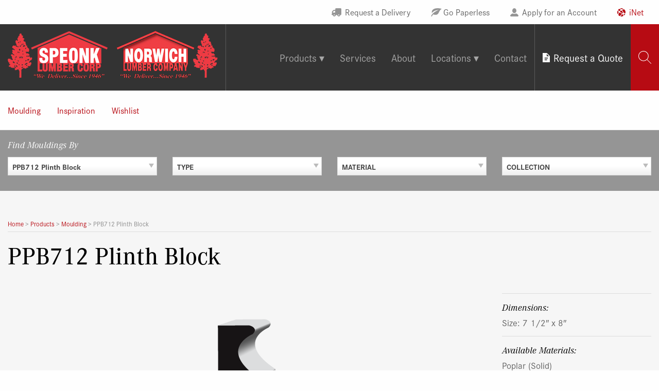

--- FILE ---
content_type: text/html; charset=UTF-8
request_url: https://www.speonklumber.com/mouldings/ppb712-plinth-block/
body_size: 19092
content:
<!DOCTYPE html>
<html lang="en-US" id="html">
<head>
<meta charset="UTF-8">
<meta name="viewport" content="width=device-width, initial-scale=1">
<link rel="profile" href="http://gmpg.org/xfn/11">
<link rel="pingback" href="https://www.speonklumber.com/xmlrpc.php">

<meta name='robots' content='index, follow, max-image-preview:large, max-snippet:-1, max-video-preview:-1' />

            <script data-no-defer="1" data-ezscrex="false" data-cfasync="false" data-pagespeed-no-defer data-cookieconsent="ignore">
                var ctPublicFunctions = {"_ajax_nonce":"71ac70d905","_rest_nonce":"56bdfebe4d","_ajax_url":"\/wp-admin\/admin-ajax.php","_rest_url":"https:\/\/www.speonklumber.com\/wp-json\/","data__cookies_type":"native","data__ajax_type":"rest","data__bot_detector_enabled":0,"data__frontend_data_log_enabled":1,"cookiePrefix":"","wprocket_detected":true,"host_url":"www.speonklumber.com","text__ee_click_to_select":"Click to select the whole data","text__ee_original_email":"The complete one is","text__ee_got_it":"Got it","text__ee_blocked":"Blocked","text__ee_cannot_connect":"Cannot connect","text__ee_cannot_decode":"Can not decode email. Unknown reason","text__ee_email_decoder":"CleanTalk email decoder","text__ee_wait_for_decoding":"The magic is on the way!","text__ee_decoding_process":"Please wait a few seconds while we decode the contact data."}
            </script>
        
            <script data-no-defer="1" data-ezscrex="false" data-cfasync="false" data-pagespeed-no-defer data-cookieconsent="ignore">
                var ctPublic = {"_ajax_nonce":"71ac70d905","settings__forms__check_internal":"0","settings__forms__check_external":"0","settings__forms__force_protection":0,"settings__forms__search_test":"0","settings__forms__wc_add_to_cart":"0","settings__data__bot_detector_enabled":0,"settings__sfw__anti_crawler":0,"blog_home":"https:\/\/www.speonklumber.com\/","pixel__setting":"0","pixel__enabled":false,"pixel__url":null,"data__email_check_before_post":"1","data__email_check_exist_post":0,"data__cookies_type":"native","data__key_is_ok":true,"data__visible_fields_required":true,"wl_brandname":"Anti-Spam by CleanTalk","wl_brandname_short":"CleanTalk","ct_checkjs_key":"7a70e6bacdd871728f37285bdfc1c3d581c559c64fbaef52639af05375b76589","emailEncoderPassKey":"bd81350a80b15b1b5571b68289b8b5e1","bot_detector_forms_excluded":"W10=","advancedCacheExists":true,"varnishCacheExists":false,"wc_ajax_add_to_cart":false}
            </script>
        
	<!-- This site is optimized with the Yoast SEO plugin v26.7 - https://yoast.com/wordpress/plugins/seo/ -->
	<title>PPB712 Plinth Block - Speonk Lumber</title>
	<link rel="canonical" href="https://www.speonklumber.com/mouldings/ppb712-plinth-block/" />
	<meta property="og:locale" content="en_US" />
	<meta property="og:type" content="article" />
	<meta property="og:title" content="PPB712 Plinth Block - Speonk Lumber" />
	<meta property="og:url" content="https://www.speonklumber.com/mouldings/ppb712-plinth-block/" />
	<meta property="og:site_name" content="Speonk Lumber" />
	<meta property="article:modified_time" content="2024-12-06T18:38:13+00:00" />
	<meta property="og:image" content="https://www.speonklumber.com/wp-content/uploads/SpeonkLC-23.jpg" />
	<meta property="og:image:width" content="800" />
	<meta property="og:image:height" content="700" />
	<meta property="og:image:type" content="image/jpeg" />
	<meta name="twitter:card" content="summary_large_image" />
	<script type="application/ld+json" class="yoast-schema-graph">{"@context":"https://schema.org","@graph":[{"@type":"WebPage","@id":"https://www.speonklumber.com/mouldings/ppb712-plinth-block/","url":"https://www.speonklumber.com/mouldings/ppb712-plinth-block/","name":"PPB712 Plinth Block - Speonk Lumber","isPartOf":{"@id":"https://www.speonklumber.com/#website"},"datePublished":"2017-03-29T16:17:29+00:00","dateModified":"2024-12-06T18:38:13+00:00","breadcrumb":{"@id":"https://www.speonklumber.com/mouldings/ppb712-plinth-block/#breadcrumb"},"inLanguage":"en-US","potentialAction":[{"@type":"ReadAction","target":["https://www.speonklumber.com/mouldings/ppb712-plinth-block/"]}]},{"@type":"BreadcrumbList","@id":"https://www.speonklumber.com/mouldings/ppb712-plinth-block/#breadcrumb","itemListElement":[{"@type":"ListItem","position":1,"name":"Home","item":"https://www.speonklumber.com/"},{"@type":"ListItem","position":2,"name":"Moulding Profiles","item":"https://www.speonklumber.com/mouldings/"},{"@type":"ListItem","position":3,"name":"PPB712 Plinth Block"}]},{"@type":"WebSite","@id":"https://www.speonklumber.com/#website","url":"https://www.speonklumber.com/","name":"Speonk Lumber","description":"","publisher":{"@id":"https://www.speonklumber.com/#organization"},"potentialAction":[{"@type":"SearchAction","target":{"@type":"EntryPoint","urlTemplate":"https://www.speonklumber.com/?s={search_term_string}"},"query-input":{"@type":"PropertyValueSpecification","valueRequired":true,"valueName":"search_term_string"}}],"inLanguage":"en-US"},{"@type":"Organization","@id":"https://www.speonklumber.com/#organization","name":"Speonk Lumber | Norwich Lumber","url":"https://www.speonklumber.com/","logo":{"@type":"ImageObject","inLanguage":"en-US","@id":"https://www.speonklumber.com/#/schema/logo/image/","url":"https://www.speonklumber.com/wp-content/uploads/logo_speonk-norwich.png","contentUrl":"https://www.speonklumber.com/wp-content/uploads/logo_speonk-norwich.png","width":320,"height":72,"caption":"Speonk Lumber | Norwich Lumber"},"image":{"@id":"https://www.speonklumber.com/#/schema/logo/image/"},"sameAs":["https://www.instagram.com/speonklumber/","http://www.linkedin.com/pub/speonk-lumber/64/7ba/7"]}]}</script>
	<!-- / Yoast SEO plugin. -->



<link rel="alternate" type="application/rss+xml" title="Speonk Lumber &raquo; Feed" href="https://www.speonklumber.com/feed/" />
<link rel="alternate" title="oEmbed (JSON)" type="application/json+oembed" href="https://www.speonklumber.com/wp-json/oembed/1.0/embed?url=https%3A%2F%2Fwww.speonklumber.com%2Fmouldings%2Fppb712-plinth-block%2F" />
<link rel="alternate" title="oEmbed (XML)" type="text/xml+oembed" href="https://www.speonklumber.com/wp-json/oembed/1.0/embed?url=https%3A%2F%2Fwww.speonklumber.com%2Fmouldings%2Fppb712-plinth-block%2F&#038;format=xml" />
		<!-- This site uses the Google Analytics by MonsterInsights plugin v9.11.1 - Using Analytics tracking - https://www.monsterinsights.com/ -->
							<script src="//www.googletagmanager.com/gtag/js?id=G-KKBDCJ2MSP"  data-cfasync="false" data-wpfc-render="false" type="text/javascript" async></script>
			<script data-cfasync="false" data-wpfc-render="false" type="text/javascript">
				var mi_version = '9.11.1';
				var mi_track_user = true;
				var mi_no_track_reason = '';
								var MonsterInsightsDefaultLocations = {"page_location":"https:\/\/www.speonklumber.com\/mouldings\/ppb712-plinth-block\/"};
								if ( typeof MonsterInsightsPrivacyGuardFilter === 'function' ) {
					var MonsterInsightsLocations = (typeof MonsterInsightsExcludeQuery === 'object') ? MonsterInsightsPrivacyGuardFilter( MonsterInsightsExcludeQuery ) : MonsterInsightsPrivacyGuardFilter( MonsterInsightsDefaultLocations );
				} else {
					var MonsterInsightsLocations = (typeof MonsterInsightsExcludeQuery === 'object') ? MonsterInsightsExcludeQuery : MonsterInsightsDefaultLocations;
				}

								var disableStrs = [
										'ga-disable-G-KKBDCJ2MSP',
									];

				/* Function to detect opted out users */
				function __gtagTrackerIsOptedOut() {
					for (var index = 0; index < disableStrs.length; index++) {
						if (document.cookie.indexOf(disableStrs[index] + '=true') > -1) {
							return true;
						}
					}

					return false;
				}

				/* Disable tracking if the opt-out cookie exists. */
				if (__gtagTrackerIsOptedOut()) {
					for (var index = 0; index < disableStrs.length; index++) {
						window[disableStrs[index]] = true;
					}
				}

				/* Opt-out function */
				function __gtagTrackerOptout() {
					for (var index = 0; index < disableStrs.length; index++) {
						document.cookie = disableStrs[index] + '=true; expires=Thu, 31 Dec 2099 23:59:59 UTC; path=/';
						window[disableStrs[index]] = true;
					}
				}

				if ('undefined' === typeof gaOptout) {
					function gaOptout() {
						__gtagTrackerOptout();
					}
				}
								window.dataLayer = window.dataLayer || [];

				window.MonsterInsightsDualTracker = {
					helpers: {},
					trackers: {},
				};
				if (mi_track_user) {
					function __gtagDataLayer() {
						dataLayer.push(arguments);
					}

					function __gtagTracker(type, name, parameters) {
						if (!parameters) {
							parameters = {};
						}

						if (parameters.send_to) {
							__gtagDataLayer.apply(null, arguments);
							return;
						}

						if (type === 'event') {
														parameters.send_to = monsterinsights_frontend.v4_id;
							var hookName = name;
							if (typeof parameters['event_category'] !== 'undefined') {
								hookName = parameters['event_category'] + ':' + name;
							}

							if (typeof MonsterInsightsDualTracker.trackers[hookName] !== 'undefined') {
								MonsterInsightsDualTracker.trackers[hookName](parameters);
							} else {
								__gtagDataLayer('event', name, parameters);
							}
							
						} else {
							__gtagDataLayer.apply(null, arguments);
						}
					}

					__gtagTracker('js', new Date());
					__gtagTracker('set', {
						'developer_id.dZGIzZG': true,
											});
					if ( MonsterInsightsLocations.page_location ) {
						__gtagTracker('set', MonsterInsightsLocations);
					}
										__gtagTracker('config', 'G-KKBDCJ2MSP', {"forceSSL":"true"} );
										window.gtag = __gtagTracker;										(function () {
						/* https://developers.google.com/analytics/devguides/collection/analyticsjs/ */
						/* ga and __gaTracker compatibility shim. */
						var noopfn = function () {
							return null;
						};
						var newtracker = function () {
							return new Tracker();
						};
						var Tracker = function () {
							return null;
						};
						var p = Tracker.prototype;
						p.get = noopfn;
						p.set = noopfn;
						p.send = function () {
							var args = Array.prototype.slice.call(arguments);
							args.unshift('send');
							__gaTracker.apply(null, args);
						};
						var __gaTracker = function () {
							var len = arguments.length;
							if (len === 0) {
								return;
							}
							var f = arguments[len - 1];
							if (typeof f !== 'object' || f === null || typeof f.hitCallback !== 'function') {
								if ('send' === arguments[0]) {
									var hitConverted, hitObject = false, action;
									if ('event' === arguments[1]) {
										if ('undefined' !== typeof arguments[3]) {
											hitObject = {
												'eventAction': arguments[3],
												'eventCategory': arguments[2],
												'eventLabel': arguments[4],
												'value': arguments[5] ? arguments[5] : 1,
											}
										}
									}
									if ('pageview' === arguments[1]) {
										if ('undefined' !== typeof arguments[2]) {
											hitObject = {
												'eventAction': 'page_view',
												'page_path': arguments[2],
											}
										}
									}
									if (typeof arguments[2] === 'object') {
										hitObject = arguments[2];
									}
									if (typeof arguments[5] === 'object') {
										Object.assign(hitObject, arguments[5]);
									}
									if ('undefined' !== typeof arguments[1].hitType) {
										hitObject = arguments[1];
										if ('pageview' === hitObject.hitType) {
											hitObject.eventAction = 'page_view';
										}
									}
									if (hitObject) {
										action = 'timing' === arguments[1].hitType ? 'timing_complete' : hitObject.eventAction;
										hitConverted = mapArgs(hitObject);
										__gtagTracker('event', action, hitConverted);
									}
								}
								return;
							}

							function mapArgs(args) {
								var arg, hit = {};
								var gaMap = {
									'eventCategory': 'event_category',
									'eventAction': 'event_action',
									'eventLabel': 'event_label',
									'eventValue': 'event_value',
									'nonInteraction': 'non_interaction',
									'timingCategory': 'event_category',
									'timingVar': 'name',
									'timingValue': 'value',
									'timingLabel': 'event_label',
									'page': 'page_path',
									'location': 'page_location',
									'title': 'page_title',
									'referrer' : 'page_referrer',
								};
								for (arg in args) {
																		if (!(!args.hasOwnProperty(arg) || !gaMap.hasOwnProperty(arg))) {
										hit[gaMap[arg]] = args[arg];
									} else {
										hit[arg] = args[arg];
									}
								}
								return hit;
							}

							try {
								f.hitCallback();
							} catch (ex) {
							}
						};
						__gaTracker.create = newtracker;
						__gaTracker.getByName = newtracker;
						__gaTracker.getAll = function () {
							return [];
						};
						__gaTracker.remove = noopfn;
						__gaTracker.loaded = true;
						window['__gaTracker'] = __gaTracker;
					})();
									} else {
										console.log("");
					(function () {
						function __gtagTracker() {
							return null;
						}

						window['__gtagTracker'] = __gtagTracker;
						window['gtag'] = __gtagTracker;
					})();
									}
			</script>
							<!-- / Google Analytics by MonsterInsights -->
		<style id='wp-img-auto-sizes-contain-inline-css' type='text/css'>
img:is([sizes=auto i],[sizes^="auto," i]){contain-intrinsic-size:3000px 1500px}
/*# sourceURL=wp-img-auto-sizes-contain-inline-css */
</style>
<style id='wp-block-library-inline-css' type='text/css'>
:root{--wp-block-synced-color:#7a00df;--wp-block-synced-color--rgb:122,0,223;--wp-bound-block-color:var(--wp-block-synced-color);--wp-editor-canvas-background:#ddd;--wp-admin-theme-color:#007cba;--wp-admin-theme-color--rgb:0,124,186;--wp-admin-theme-color-darker-10:#006ba1;--wp-admin-theme-color-darker-10--rgb:0,107,160.5;--wp-admin-theme-color-darker-20:#005a87;--wp-admin-theme-color-darker-20--rgb:0,90,135;--wp-admin-border-width-focus:2px}@media (min-resolution:192dpi){:root{--wp-admin-border-width-focus:1.5px}}.wp-element-button{cursor:pointer}:root .has-very-light-gray-background-color{background-color:#eee}:root .has-very-dark-gray-background-color{background-color:#313131}:root .has-very-light-gray-color{color:#eee}:root .has-very-dark-gray-color{color:#313131}:root .has-vivid-green-cyan-to-vivid-cyan-blue-gradient-background{background:linear-gradient(135deg,#00d084,#0693e3)}:root .has-purple-crush-gradient-background{background:linear-gradient(135deg,#34e2e4,#4721fb 50%,#ab1dfe)}:root .has-hazy-dawn-gradient-background{background:linear-gradient(135deg,#faaca8,#dad0ec)}:root .has-subdued-olive-gradient-background{background:linear-gradient(135deg,#fafae1,#67a671)}:root .has-atomic-cream-gradient-background{background:linear-gradient(135deg,#fdd79a,#004a59)}:root .has-nightshade-gradient-background{background:linear-gradient(135deg,#330968,#31cdcf)}:root .has-midnight-gradient-background{background:linear-gradient(135deg,#020381,#2874fc)}:root{--wp--preset--font-size--normal:16px;--wp--preset--font-size--huge:42px}.has-regular-font-size{font-size:1em}.has-larger-font-size{font-size:2.625em}.has-normal-font-size{font-size:var(--wp--preset--font-size--normal)}.has-huge-font-size{font-size:var(--wp--preset--font-size--huge)}.has-text-align-center{text-align:center}.has-text-align-left{text-align:left}.has-text-align-right{text-align:right}.has-fit-text{white-space:nowrap!important}#end-resizable-editor-section{display:none}.aligncenter{clear:both}.items-justified-left{justify-content:flex-start}.items-justified-center{justify-content:center}.items-justified-right{justify-content:flex-end}.items-justified-space-between{justify-content:space-between}.screen-reader-text{border:0;clip-path:inset(50%);height:1px;margin:-1px;overflow:hidden;padding:0;position:absolute;width:1px;word-wrap:normal!important}.screen-reader-text:focus{background-color:#ddd;clip-path:none;color:#444;display:block;font-size:1em;height:auto;left:5px;line-height:normal;padding:15px 23px 14px;text-decoration:none;top:5px;width:auto;z-index:100000}html :where(.has-border-color){border-style:solid}html :where([style*=border-top-color]){border-top-style:solid}html :where([style*=border-right-color]){border-right-style:solid}html :where([style*=border-bottom-color]){border-bottom-style:solid}html :where([style*=border-left-color]){border-left-style:solid}html :where([style*=border-width]){border-style:solid}html :where([style*=border-top-width]){border-top-style:solid}html :where([style*=border-right-width]){border-right-style:solid}html :where([style*=border-bottom-width]){border-bottom-style:solid}html :where([style*=border-left-width]){border-left-style:solid}html :where(img[class*=wp-image-]){height:auto;max-width:100%}:where(figure){margin:0 0 1em}html :where(.is-position-sticky){--wp-admin--admin-bar--position-offset:var(--wp-admin--admin-bar--height,0px)}@media screen and (max-width:600px){html :where(.is-position-sticky){--wp-admin--admin-bar--position-offset:0px}}

/*# sourceURL=wp-block-library-inline-css */
</style><style id='global-styles-inline-css' type='text/css'>
:root{--wp--preset--aspect-ratio--square: 1;--wp--preset--aspect-ratio--4-3: 4/3;--wp--preset--aspect-ratio--3-4: 3/4;--wp--preset--aspect-ratio--3-2: 3/2;--wp--preset--aspect-ratio--2-3: 2/3;--wp--preset--aspect-ratio--16-9: 16/9;--wp--preset--aspect-ratio--9-16: 9/16;--wp--preset--color--black: #000000;--wp--preset--color--cyan-bluish-gray: #abb8c3;--wp--preset--color--white: #ffffff;--wp--preset--color--pale-pink: #f78da7;--wp--preset--color--vivid-red: #cf2e2e;--wp--preset--color--luminous-vivid-orange: #ff6900;--wp--preset--color--luminous-vivid-amber: #fcb900;--wp--preset--color--light-green-cyan: #7bdcb5;--wp--preset--color--vivid-green-cyan: #00d084;--wp--preset--color--pale-cyan-blue: #8ed1fc;--wp--preset--color--vivid-cyan-blue: #0693e3;--wp--preset--color--vivid-purple: #9b51e0;--wp--preset--gradient--vivid-cyan-blue-to-vivid-purple: linear-gradient(135deg,rgb(6,147,227) 0%,rgb(155,81,224) 100%);--wp--preset--gradient--light-green-cyan-to-vivid-green-cyan: linear-gradient(135deg,rgb(122,220,180) 0%,rgb(0,208,130) 100%);--wp--preset--gradient--luminous-vivid-amber-to-luminous-vivid-orange: linear-gradient(135deg,rgb(252,185,0) 0%,rgb(255,105,0) 100%);--wp--preset--gradient--luminous-vivid-orange-to-vivid-red: linear-gradient(135deg,rgb(255,105,0) 0%,rgb(207,46,46) 100%);--wp--preset--gradient--very-light-gray-to-cyan-bluish-gray: linear-gradient(135deg,rgb(238,238,238) 0%,rgb(169,184,195) 100%);--wp--preset--gradient--cool-to-warm-spectrum: linear-gradient(135deg,rgb(74,234,220) 0%,rgb(151,120,209) 20%,rgb(207,42,186) 40%,rgb(238,44,130) 60%,rgb(251,105,98) 80%,rgb(254,248,76) 100%);--wp--preset--gradient--blush-light-purple: linear-gradient(135deg,rgb(255,206,236) 0%,rgb(152,150,240) 100%);--wp--preset--gradient--blush-bordeaux: linear-gradient(135deg,rgb(254,205,165) 0%,rgb(254,45,45) 50%,rgb(107,0,62) 100%);--wp--preset--gradient--luminous-dusk: linear-gradient(135deg,rgb(255,203,112) 0%,rgb(199,81,192) 50%,rgb(65,88,208) 100%);--wp--preset--gradient--pale-ocean: linear-gradient(135deg,rgb(255,245,203) 0%,rgb(182,227,212) 50%,rgb(51,167,181) 100%);--wp--preset--gradient--electric-grass: linear-gradient(135deg,rgb(202,248,128) 0%,rgb(113,206,126) 100%);--wp--preset--gradient--midnight: linear-gradient(135deg,rgb(2,3,129) 0%,rgb(40,116,252) 100%);--wp--preset--font-size--small: 13px;--wp--preset--font-size--medium: 20px;--wp--preset--font-size--large: 36px;--wp--preset--font-size--x-large: 42px;--wp--preset--spacing--20: 0.44rem;--wp--preset--spacing--30: 0.67rem;--wp--preset--spacing--40: 1rem;--wp--preset--spacing--50: 1.5rem;--wp--preset--spacing--60: 2.25rem;--wp--preset--spacing--70: 3.38rem;--wp--preset--spacing--80: 5.06rem;--wp--preset--shadow--natural: 6px 6px 9px rgba(0, 0, 0, 0.2);--wp--preset--shadow--deep: 12px 12px 50px rgba(0, 0, 0, 0.4);--wp--preset--shadow--sharp: 6px 6px 0px rgba(0, 0, 0, 0.2);--wp--preset--shadow--outlined: 6px 6px 0px -3px rgb(255, 255, 255), 6px 6px rgb(0, 0, 0);--wp--preset--shadow--crisp: 6px 6px 0px rgb(0, 0, 0);}:where(.is-layout-flex){gap: 0.5em;}:where(.is-layout-grid){gap: 0.5em;}body .is-layout-flex{display: flex;}.is-layout-flex{flex-wrap: wrap;align-items: center;}.is-layout-flex > :is(*, div){margin: 0;}body .is-layout-grid{display: grid;}.is-layout-grid > :is(*, div){margin: 0;}:where(.wp-block-columns.is-layout-flex){gap: 2em;}:where(.wp-block-columns.is-layout-grid){gap: 2em;}:where(.wp-block-post-template.is-layout-flex){gap: 1.25em;}:where(.wp-block-post-template.is-layout-grid){gap: 1.25em;}.has-black-color{color: var(--wp--preset--color--black) !important;}.has-cyan-bluish-gray-color{color: var(--wp--preset--color--cyan-bluish-gray) !important;}.has-white-color{color: var(--wp--preset--color--white) !important;}.has-pale-pink-color{color: var(--wp--preset--color--pale-pink) !important;}.has-vivid-red-color{color: var(--wp--preset--color--vivid-red) !important;}.has-luminous-vivid-orange-color{color: var(--wp--preset--color--luminous-vivid-orange) !important;}.has-luminous-vivid-amber-color{color: var(--wp--preset--color--luminous-vivid-amber) !important;}.has-light-green-cyan-color{color: var(--wp--preset--color--light-green-cyan) !important;}.has-vivid-green-cyan-color{color: var(--wp--preset--color--vivid-green-cyan) !important;}.has-pale-cyan-blue-color{color: var(--wp--preset--color--pale-cyan-blue) !important;}.has-vivid-cyan-blue-color{color: var(--wp--preset--color--vivid-cyan-blue) !important;}.has-vivid-purple-color{color: var(--wp--preset--color--vivid-purple) !important;}.has-black-background-color{background-color: var(--wp--preset--color--black) !important;}.has-cyan-bluish-gray-background-color{background-color: var(--wp--preset--color--cyan-bluish-gray) !important;}.has-white-background-color{background-color: var(--wp--preset--color--white) !important;}.has-pale-pink-background-color{background-color: var(--wp--preset--color--pale-pink) !important;}.has-vivid-red-background-color{background-color: var(--wp--preset--color--vivid-red) !important;}.has-luminous-vivid-orange-background-color{background-color: var(--wp--preset--color--luminous-vivid-orange) !important;}.has-luminous-vivid-amber-background-color{background-color: var(--wp--preset--color--luminous-vivid-amber) !important;}.has-light-green-cyan-background-color{background-color: var(--wp--preset--color--light-green-cyan) !important;}.has-vivid-green-cyan-background-color{background-color: var(--wp--preset--color--vivid-green-cyan) !important;}.has-pale-cyan-blue-background-color{background-color: var(--wp--preset--color--pale-cyan-blue) !important;}.has-vivid-cyan-blue-background-color{background-color: var(--wp--preset--color--vivid-cyan-blue) !important;}.has-vivid-purple-background-color{background-color: var(--wp--preset--color--vivid-purple) !important;}.has-black-border-color{border-color: var(--wp--preset--color--black) !important;}.has-cyan-bluish-gray-border-color{border-color: var(--wp--preset--color--cyan-bluish-gray) !important;}.has-white-border-color{border-color: var(--wp--preset--color--white) !important;}.has-pale-pink-border-color{border-color: var(--wp--preset--color--pale-pink) !important;}.has-vivid-red-border-color{border-color: var(--wp--preset--color--vivid-red) !important;}.has-luminous-vivid-orange-border-color{border-color: var(--wp--preset--color--luminous-vivid-orange) !important;}.has-luminous-vivid-amber-border-color{border-color: var(--wp--preset--color--luminous-vivid-amber) !important;}.has-light-green-cyan-border-color{border-color: var(--wp--preset--color--light-green-cyan) !important;}.has-vivid-green-cyan-border-color{border-color: var(--wp--preset--color--vivid-green-cyan) !important;}.has-pale-cyan-blue-border-color{border-color: var(--wp--preset--color--pale-cyan-blue) !important;}.has-vivid-cyan-blue-border-color{border-color: var(--wp--preset--color--vivid-cyan-blue) !important;}.has-vivid-purple-border-color{border-color: var(--wp--preset--color--vivid-purple) !important;}.has-vivid-cyan-blue-to-vivid-purple-gradient-background{background: var(--wp--preset--gradient--vivid-cyan-blue-to-vivid-purple) !important;}.has-light-green-cyan-to-vivid-green-cyan-gradient-background{background: var(--wp--preset--gradient--light-green-cyan-to-vivid-green-cyan) !important;}.has-luminous-vivid-amber-to-luminous-vivid-orange-gradient-background{background: var(--wp--preset--gradient--luminous-vivid-amber-to-luminous-vivid-orange) !important;}.has-luminous-vivid-orange-to-vivid-red-gradient-background{background: var(--wp--preset--gradient--luminous-vivid-orange-to-vivid-red) !important;}.has-very-light-gray-to-cyan-bluish-gray-gradient-background{background: var(--wp--preset--gradient--very-light-gray-to-cyan-bluish-gray) !important;}.has-cool-to-warm-spectrum-gradient-background{background: var(--wp--preset--gradient--cool-to-warm-spectrum) !important;}.has-blush-light-purple-gradient-background{background: var(--wp--preset--gradient--blush-light-purple) !important;}.has-blush-bordeaux-gradient-background{background: var(--wp--preset--gradient--blush-bordeaux) !important;}.has-luminous-dusk-gradient-background{background: var(--wp--preset--gradient--luminous-dusk) !important;}.has-pale-ocean-gradient-background{background: var(--wp--preset--gradient--pale-ocean) !important;}.has-electric-grass-gradient-background{background: var(--wp--preset--gradient--electric-grass) !important;}.has-midnight-gradient-background{background: var(--wp--preset--gradient--midnight) !important;}.has-small-font-size{font-size: var(--wp--preset--font-size--small) !important;}.has-medium-font-size{font-size: var(--wp--preset--font-size--medium) !important;}.has-large-font-size{font-size: var(--wp--preset--font-size--large) !important;}.has-x-large-font-size{font-size: var(--wp--preset--font-size--x-large) !important;}
/*# sourceURL=global-styles-inline-css */
</style>

<style id='classic-theme-styles-inline-css' type='text/css'>
/*! This file is auto-generated */
.wp-block-button__link{color:#fff;background-color:#32373c;border-radius:9999px;box-shadow:none;text-decoration:none;padding:calc(.667em + 2px) calc(1.333em + 2px);font-size:1.125em}.wp-block-file__button{background:#32373c;color:#fff;text-decoration:none}
/*# sourceURL=/wp-includes/css/classic-themes.min.css */
</style>
<link rel='stylesheet' id='cleantalk-public-css-css' href='https://www.speonklumber.com/wp-content/plugins/cleantalk-spam-protect/css/cleantalk-public.min.css?ver=6.70.1_1768241175' type='text/css' media='all' />
<link rel='stylesheet' id='cleantalk-email-decoder-css-css' href='https://www.speonklumber.com/wp-content/plugins/cleantalk-spam-protect/css/cleantalk-email-decoder.min.css?ver=6.70.1_1768241175' type='text/css' media='all' />
<link rel='stylesheet' id='foundation-css' href='https://www.speonklumber.com/wp-content/themes/yhmoulding-2019/css/foundation.min.css?ver=6.5.1' type='text/css' media='all' />
<link rel='stylesheet' id='fancybox-base-style-css' href='https://www.speonklumber.com/wp-content/themes/yhmoulding-2019/css/jquery.fancybox.min.css?ver=3.1.25' type='text/css' media='all' />
<link data-minify="1" rel='stylesheet' id='select2-styles-css' href='https://www.speonklumber.com/wp-content/cache/min/1/wp-content/themes/yhmoulding-2019/js/select2/select2.css?ver=1768530255' type='text/css' media='all' />
<link data-minify="1" rel='stylesheet' id='yhdm-wishlist-css' href='https://www.speonklumber.com/wp-content/cache/min/1/wp-content/themes/yhmoulding-2019/wishlist/css/wishlist.css?ver=1768530255' type='text/css' media='all' />
<link data-minify="1" rel='stylesheet' id='arve-css' href='https://www.speonklumber.com/wp-content/cache/min/1/wp-content/plugins/advanced-responsive-video-embedder/build/main.css?ver=1768530255' type='text/css' media='all' />
<link data-minify="1" rel='stylesheet' id='yhmoulding-2019-child-style-custom-css' href='https://www.speonklumber.com/wp-content/cache/min/1/wp-content/themes/yhmoulding-2019-child/css/style-speonk.css?ver=1768530255' type='text/css' media='all' />
<script type="text/javascript" src="https://www.speonklumber.com/wp-content/plugins/google-analytics-for-wordpress/assets/js/frontend-gtag.min.js?ver=9.11.1" id="monsterinsights-frontend-script-js" async="async" data-wp-strategy="async"></script>
<script data-cfasync="false" data-wpfc-render="false" type="text/javascript" id='monsterinsights-frontend-script-js-extra'>/* <![CDATA[ */
var monsterinsights_frontend = {"js_events_tracking":"true","download_extensions":"doc,pdf,ppt,zip,xls,docx,pptx,xlsx,dwg,dxf,rvt","inbound_paths":"[]","home_url":"https:\/\/www.speonklumber.com","hash_tracking":"false","v4_id":"G-KKBDCJ2MSP"};/* ]]> */
</script>
<script type="text/javascript" src="https://www.speonklumber.com/wp-content/plugins/cleantalk-spam-protect/js/apbct-public-bundle_gathering.min.js?ver=6.70.1_1768241175" id="apbct-public-bundle_gathering.min-js-js"></script>
<script type="text/javascript" src="https://www.speonklumber.com/wp-includes/js/jquery/jquery.min.js?ver=3.7.1" id="jquery-core-js"></script>
<script type="text/javascript" src="https://www.speonklumber.com/wp-includes/js/jquery/jquery-migrate.min.js?ver=3.4.1" id="jquery-migrate-js"></script>
<script type="text/javascript" src="https://www.speonklumber.com/wp-content/plugins/yellow-house-moulding/public/js/yhdm.min.js?ver=2.2.0" id="yhdm-public-js"></script>
<script type="text/javascript" src="https://www.speonklumber.com/wp-content/themes/yhmoulding-2019/js/select2/select2.min.js?ver=6.9" id="select2-script-js"></script>
<script data-minify="1" type="text/javascript" src="https://www.speonklumber.com/wp-content/cache/min/1/wp-content/themes/yhmoulding-2019/js/mouldings.js?ver=1768530256" id="yhdm-script-js"></script>
<script data-minify="1" type="text/javascript" src="https://www.speonklumber.com/wp-content/cache/min/1/wp-content/themes/yhmoulding-2019/wishlist/js/jquery.popupoverlay.js?ver=1768530256" id="yhdm-wishlist-overlay-js"></script>
<script type="text/javascript" id="yhdm-wishlist-js-extra">
/* <![CDATA[ */
var WishlistData = {"nonce":"ef2de17b40","admin_ajax":"https://www.speonklumber.com/wp-admin/admin-ajax.php"};
//# sourceURL=yhdm-wishlist-js-extra
/* ]]> */
</script>
<script data-minify="1" type="text/javascript" src="https://www.speonklumber.com/wp-content/cache/min/1/wp-content/themes/yhmoulding-2019/wishlist/js/wishlist.js?ver=1768530256" id="yhdm-wishlist-js"></script>
<link rel="https://api.w.org/" href="https://www.speonklumber.com/wp-json/" /><link rel="EditURI" type="application/rsd+xml" title="RSD" href="https://www.speonklumber.com/xmlrpc.php?rsd" />
<meta name="generator" content="WordPress 6.9" />
<link rel='shortlink' href='https://www.speonklumber.com/?p=19655' />
<link rel="apple-touch-icon" sizes="120x120" href="https://www.speonklumber.com/wp-content/themes/yhmoulding-2019-child/favicons/apple-touch-icon.png">
<link rel="icon" type="image/png" sizes="32x32" href="https://www.speonklumber.com/wp-content/themes/yhmoulding-2019-child/favicons/favicon-32x32.png">
<link rel="icon" type="image/png" sizes="16x16" href="https://www.speonklumber.com/wp-content/themes/yhmoulding-2019-child/favicons/favicon-16x16.png">
<link rel="manifest" href="https://www.speonklumber.com/wp-content/themes/yhmoulding-2019-child/favicons/site.webmanifest">
<link rel="mask-icon" href="https://www.speonklumber.com/wp-content/themes/yhmoulding-2019-child/favicons/safari-pinned-tab.svg" color="#5bbad5">
<meta name="msapplication-TileColor" content="#2b5797">
<meta name="theme-color" content="#ffffff">
	<link data-minify="1" rel="stylesheet" href="https://www.speonklumber.com/wp-content/cache/min/1/oym8gzo.css?ver=1768530256">
<meta name="generator" content="WP Rocket 3.20.3" data-wpr-features="wpr_minify_js wpr_minify_css wpr_desktop" /></head>

<body class="wp-singular yhd_moulding_profile-template-default single single-yhd_moulding_profile postid-19655 wp-theme-yhmoulding-2019 wp-child-theme-yhmoulding-2019-child">
<div class="off-canvas-wrapper">
	<div class="off-canvas position-left" id="offCanvas" data-off-canvas data-content-scroll="false" data-transition="overlap">
		<div id="menu-mobile">
			<div class="expanding-mobile-menu"><ul class="vertical menu" data-accordion-menu><li class="parent"><a href="https://www.speonklumber.com/products/">Products</a><ul class="menu vertical nested"><li class="child"><a href="https://www.speonklumber.com/products/lumber-building-materials/">Lumber &amp; Building Materials</a></li><li class="child"><a href="https://www.speonklumber.com/products/insulation-ventilation/">Insulation &amp; Ventilation</a></li><li class="child"><a href="https://www.speonklumber.com/products/deck-rail/">Deck &amp; Rail</a><ul class="menu vertical nested"><li class="child"><a href="https://www.speonklumber.com/products/deck-rail/wood-decking-framing/">Wood Decking &amp; Framing</a></li><li class="child"><a href="https://www.speonklumber.com/products/deck-rail/composite-pvc-decking/">Composite &amp; PVC Decking</a></li><li class="child"><a href="https://www.speonklumber.com/products/deck-rail/railing/">Railing</a></li><li class="child"><a href="https://www.speonklumber.com/products/deck-rail/deck-fasteners-connectors/">Deck Fasteners &amp; Connectors</a></li><li class="child"><a href="https://www.speonklumber.com/products/deck-rail/deck-rail-accessories/">Deck &amp; Rail Accessories</a></li></ul></li><li class="child"><a href="https://www.speonklumber.com/products/doors/">Doors</a><ul class="menu vertical nested"><li class="child"><a href="https://www.speonklumber.com/products/doors/exterior-doors/">Exterior Doors</a></li><li class="child"><a href="https://www.speonklumber.com/products/doors/interior-doors/">Interior Doors</a></li><li class="child"><a href="https://www.speonklumber.com/products/doors/commercial-doors/">Commercial Doors</a></li></ul></li><li class="child"><a href="https://www.speonklumber.com/products/hardware/">Hardware</a><ul class="menu vertical nested"><li class="child"><a href="https://www.speonklumber.com/products/hardware/architectural-hardware/">Architectural Hardware</a></li><li class="child"><a href="https://www.speonklumber.com/products/hardware/kitchen-bath-hardware/">Kitchen & Bath Hardware</a></li><li class="child"><a href="https://www.speonklumber.com/products/hardware/tools-fasteners/">Tools &amp; Fasteners</a></li></ul></li><li class="child"><a href="https://www.speonklumber.com/products/millwork/">Millwork</a><ul class="menu vertical nested"><li class="child"><a href="https://www.speonklumber.com/products/millwork/columns-post-wraps/">Columns &amp; Post Wraps</a></li><li class="child"><a href="https://www.speonklumber.com/products/millwork/stair-parts/">Stair Parts</a></li><li class="child"><a href="https://www.speonklumber.com/products/millwork/vinyl-urethane-pvc-millwork/">Vinyl, Urethane &amp; PVC Millwork</a></li></ul></li><li class="child"><a href="https://www.speonklumber.com/products/moulding/">Moulding</a><ul class="menu vertical nested"><li class="child"><a href="https://www.speonklumber.com/products/moulding/moulding-profiles/">Moulding Catalog</a></li><li class="child"><a href="https://www.speonklumber.com/products/moulding/inspiration-gallery/">Inspiration Gallery</a></li><li class="child"><a href="https://www.speonklumber.com/products/moulding/wishlist/">Wishlist</a></li></ul></li><li class="child"><a href="https://www.speonklumber.com/products/siding-roofing-flooring/">Siding, Roofing &amp; Flooring</a><ul class="menu vertical nested"><li class="child"><a href="https://www.speonklumber.com/products/siding-roofing-flooring/siding/">Siding</a></li><li class="child"><a href="https://www.speonklumber.com/products/siding-roofing-flooring/roofing/">Roofing</a></li><li class="child"><a href="https://www.speonklumber.com/products/siding-roofing-flooring/flooring/">Flooring</a></li></ul></li><li class="child"><a href="https://www.speonklumber.com/products/windows-shutters/">Windows &amp; Shutters</a><ul class="menu vertical nested"><li class="child"><a href="https://www.speonklumber.com/products/windows-shutters/windows/">Windows</a></li><li class="child"><a href="https://www.speonklumber.com/products/windows-shutters/shutters/">Shutters</a></li></ul></li></ul></li><li class="parent"><a href="https://www.speonklumber.com/services/">Services</a></li><li class="parent"><a href="https://www.speonklumber.com/about/">About</a><ul class="menu vertical nested"><li class="child"><a href="https://www.speonklumber.com/about/">Overview</a><li class="child"><a href="https://www.speonklumber.com/about/the-speonk-story/">The Speonk Story</a></li></ul></li><li class="parent"><a href="https://www.speonklumber.com/locations/">Locations</a><ul class="menu vertical nested"><li class="child"><a href="https://www.speonklumber.com/location/speonk-lumber/">Speonk Lumber</a></li><li class="child"><a href="https://www.speonklumber.com/location/norwich-lumber/">Norwich Lumber</a></li></ul></li><li class="parent"><a href="https://www.speonklumber.com/contact/">Contact</a></li><li class="parent"><a href="https://www.speonklumber.com/request-a-quote/">Request a Quote</a></li></ul><ul id="menu-secondary-mobile" class=""><li class="menu-item menu-item-type-post_type menu-item-object-page menu-item-18509"><a href="https://www.speonklumber.com/request-a-delivery/">Request a Delivery</a></li>
<li class="menu-item menu-item-type-post_type menu-item-object-page menu-item-18282"><a href="https://www.speonklumber.com/go-paperless/">Go Paperless</a></li>
<li class="menu-item menu-item-type-post_type menu-item-object-page menu-item-18280"><a href="https://www.speonklumber.com/apply-for-an-account/">Apply for an Account</a></li>
<li class="menu-item menu-item-type-post_type menu-item-object-page menu-item-18363"><a href="https://www.speonklumber.com/inet/">iNet</a></li>
</ul></div>		</div>
	</div>
	<div class="off-canvas-content" data-off-canvas-content>
		<div id="page" class="site">
			<a class="skip-link screen-reader-text" href="#main">Skip to content</a>
			<header class="site-header-mobile hide-for-large">
				<div class="inner">
					<div class="grid-container full">
						<div class="grid-x">
							<div class="small-3 cell">
								<div id="menu-mobile-toggle" data-toggle="offCanvas"><span class="screen-reader-text">MENU</span></div>
							</div>
							<div class="small-6 cell text-center">
								<a href="https://www.speonklumber.com/" id="logo-header-mobile"><img src="https://www.speonklumber.com/wp-content/themes/yhmoulding-2019-child/img/logo_speonk.png" alt="Speonk Lumber" class="dont-lazyload" width="408" height="92" /></a>
							</div>
							<div class="small-3 cell text-right">
								<div id="search-mobile-toggle"><span class="screen-reader-text">SEARCH</span></div>
							</div>
						</div>
					</div>
				</div>
				<div id="search-mobile-form" style="display:none;"><form role="search" method="get" class="search-form" action="https://www.speonklumber.com/">
	<div class="grid-container">
		<div class="grid-x" data-equalizer data-equalize-on="large">
			<div class="small-9 cell">
				<label>
					<span class="screen-reader-text">Search for:</span>
					<input type="search" class="search-field" placeholder="Search…" value="" name="s" title="Search for:" data-equalizer-watch />
				</label>
			</div>
			<div class="small-3 cell">
				<input type="submit" class="search-submit button expanded" value="Search" data-equalizer-watch />
			</div>
		</div>
	</div>
</form></div>
			</header>
			
			<header id="masthead" class="site-header hide-for-small-only hide-for-medium-only">
				<div class="menu-secondary-container"><ul id="menu-secondary" class=""><li class="menu-item menu-item-type-post_type menu-item-object-page menu-item-18509"><a href="https://www.speonklumber.com/request-a-delivery/">Request a Delivery</a></li><li class="menu-item menu-item-type-post_type menu-item-object-page menu-item-18282"><a href="https://www.speonklumber.com/go-paperless/">Go Paperless</a></li><li class="menu-item menu-item-type-post_type menu-item-object-page menu-item-18280"><a href="https://www.speonklumber.com/apply-for-an-account/">Apply for an Account</a></li><li class="menu-item menu-item-type-post_type menu-item-object-page menu-item-18363"><a href="https://www.speonklumber.com/inet/">iNet</a></li></ul></div>				
		<div class="header-flex">
			<div class="header-flex-left">
				<a href="https://www.speonklumber.com/" rel="home"><img src="https://www.speonklumber.com/wp-content/themes/yhmoulding-2019-child/img/logo_speonk.png" alt="Speonk Lumber" class="dont-lazyload" width="408" height="92" /></a>
			</div>
			<div class="header-flex-right">
				<ul class="" data-active-collapse="true" data-tabs id="mega-tabs-nav">
					<li class="tab-link tabs-title ">
						<a href="#tabs-products">Products</a>
					</li>
					<li class="reg-link ">						<a href="https://www.speonklumber.com/services/">Services</a>
					</li>
					<li class="reg-link ">						<a href="https://www.speonklumber.com/about/">About</a>
					</li>
					<li class="tab-link tabs-title ">
						<a href="#tabs-locations">Locations</a>
					</li>
					<li class="reg-link ">						<a href="https://www.speonklumber.com/contact/?inquiry=contact-us">Contact</a>
					</li>
					<li class="reg-link request-a-quote">						<a href="https://www.speonklumber.com/request-a-quote/">Request&nbsp;a&nbsp;Quote</a>
											</li>
					<li class="tab-link tabs-title" id="mega-tabs-li_search"><a href="#tabs-search" id="mega-tabs-nav_search"><span>Search</span></a></li>
				</ul>
			</div>
		</div>
		<div id="mega-tabs-wrap">
			<div class="tabs-content" data-tabs-content="mega-tabs-nav">
			  <div class="tab-content tabs-panel" id="tabs-locations">
				<div class="grid-container">
				  <div class="grid-x grid-padding-x">
					<div class="small-8 cell">
						<ul class="no-bullet">
															<li><a href="https://www.speonklumber.com/location/speonk-lumber/">Speonk Lumber</a>
								<ul><li>207 Montauk Highway, Speonk, NY 11972</li><li>(631) 325-0303</li><li><a href="https://www.speonklumber.com/location/speonk-lumber/"><u>View Store Hours and More</u></a></li></ul>								</li>
															<li><a href="https://www.speonklumber.com/location/norwich-lumber/">Norwich Lumber</a>
								<ul><li>470 River Road, Lisbon, CT, 06351</li><li>(860) 889-1393</li><li><a href="https://www.speonklumber.com/location/norwich-lumber/"><u>View Store Hours and More</u></a></li></ul>								</li>
							
						</ul>
					</div>
					<div class="small-4 cell">
						<a href="https://www.speonklumber.com/locations/">
						<img src="https://maps.googleapis.com/maps/api/staticmap?size=437x236&markers=size:large%7C40.8189273,-72.70002829999999%7C41.5614431,-72.01584350000002%7C&key=AIzaSyCFKMc0cVI9g4iHxjJckZODYU1DzEVo1zY" alt="Locations" class="dont-lazyload">						</a>
					</div>
				</div>
				</div>
			  </div>
			  <div class="tab-content tabs-panel" id="tabs-products">
				<div class="grid-container">
				  <div class="grid-x grid-padding-x">
					<div class="small-10 cell">
						<ul class="no-bullet">
							<li class="page_item page-item-16438"><a href="https://www.speonklumber.com/products/lumber-building-materials/">Lumber &amp; Building Materials</a></li>
<li class="page_item page-item-18189"><a href="https://www.speonklumber.com/products/insulation-ventilation/">Insulation &amp; Ventilation</a></li>
<li class="page_item page-item-16439 page_item_has_children"><a href="https://www.speonklumber.com/products/deck-rail/">Deck &amp; Rail</a>
<ul class='children'>
	<li class="page_item page-item-16453"><a href="https://www.speonklumber.com/products/deck-rail/wood-decking-framing/">Wood Decking &amp; Framing</a></li>
	<li class="page_item page-item-16454"><a href="https://www.speonklumber.com/products/deck-rail/composite-pvc-decking/">Composite &amp; PVC Decking</a></li>
	<li class="page_item page-item-16455"><a href="https://www.speonklumber.com/products/deck-rail/railing/">Railing</a></li>
	<li class="page_item page-item-16456"><a href="https://www.speonklumber.com/products/deck-rail/deck-fasteners-connectors/">Deck Fasteners &amp; Connectors</a></li>
	<li class="page_item page-item-16457"><a href="https://www.speonklumber.com/products/deck-rail/deck-rail-accessories/">Deck &amp; Rail Accessories</a></li>
</ul>
</li>
<li class="page_item page-item-16440 page_item_has_children"><a href="https://www.speonklumber.com/products/doors/">Doors</a>
<ul class='children'>
	<li class="page_item page-item-16458"><a href="https://www.speonklumber.com/products/doors/exterior-doors/">Exterior Doors</a></li>
	<li class="page_item page-item-16459"><a href="https://www.speonklumber.com/products/doors/interior-doors/">Interior Doors</a></li>
	<li class="page_item page-item-18325"><a href="https://www.speonklumber.com/products/doors/commercial-doors/">Commercial Doors</a></li>
</ul>
</li>
<li class="page_item page-item-16441 page_item_has_children"><a href="https://www.speonklumber.com/products/hardware/">Hardware</a>
<ul class='children'>
	<li class="page_item page-item-16460"><a href="https://www.speonklumber.com/products/hardware/architectural-hardware/">Architectural Hardware</a></li>
	<li class="page_item page-item-17868"><a href="https://www.speonklumber.com/products/hardware/kitchen-bath-hardware/">Kitchen &#038; Bath Hardware</a></li>
	<li class="page_item page-item-16461"><a href="https://www.speonklumber.com/products/hardware/tools-fasteners/">Tools &amp; Fasteners</a></li>
</ul>
</li>
<li class="page_item page-item-16443 page_item_has_children"><a href="https://www.speonklumber.com/products/millwork/">Millwork</a>
<ul class='children'>
	<li class="page_item page-item-16465"><a href="https://www.speonklumber.com/products/millwork/columns-post-wraps/">Columns &amp; Post Wraps</a></li>
	<li class="page_item page-item-16466"><a href="https://www.speonklumber.com/products/millwork/stair-parts/">Stair Parts</a></li>
	<li class="page_item page-item-16467"><a href="https://www.speonklumber.com/products/millwork/vinyl-urethane-pvc-millwork/">Vinyl, Urethane &amp; PVC Millwork</a></li>
</ul>
</li>
<li class="page_item page-item-16423 page_item_has_children"><a href="https://www.speonklumber.com/products/moulding/">Moulding</a>
<ul class='children'>
	<li class="page_item page-item-17867"><a href="https://www.speonklumber.com/products/moulding/moulding-profiles/">Moulding Catalog</a></li>
	<li class="page_item page-item-16415"><a href="https://www.speonklumber.com/products/moulding/inspiration-gallery/">Inspiration Gallery</a></li>
	<li class="page_item page-item-18588"><a href="https://www.speonklumber.com/products/moulding/wishlist/">Wishlist</a></li>
</ul>
</li>
<li class="page_item page-item-16445 page_item_has_children"><a href="https://www.speonklumber.com/products/siding-roofing-flooring/">Siding, Roofing &amp; Flooring</a>
<ul class='children'>
	<li class="page_item page-item-16472"><a href="https://www.speonklumber.com/products/siding-roofing-flooring/siding/">Siding</a></li>
	<li class="page_item page-item-16473"><a href="https://www.speonklumber.com/products/siding-roofing-flooring/roofing/">Roofing</a></li>
	<li class="page_item page-item-16474"><a href="https://www.speonklumber.com/products/siding-roofing-flooring/flooring/">Flooring</a></li>
</ul>
</li>
<li class="page_item page-item-16446 page_item_has_children"><a href="https://www.speonklumber.com/products/windows-shutters/">Windows &amp; Shutters</a>
<ul class='children'>
	<li class="page_item page-item-16475"><a href="https://www.speonklumber.com/products/windows-shutters/windows/">Windows</a></li>
	<li class="page_item page-item-16476"><a href="https://www.speonklumber.com/products/windows-shutters/shutters/">Shutters</a></li>
</ul>
</li>
						</ul>
					</div>
					<div class="small-2 cell text-center">
						<a href="https://www.speonklumber.com/products/moulding/moulding-profiles/" id="mega-menu-moulding-catalog-block">
							<img src="https://www.speonklumber.com/wp-content/themes/yhmoulding-2019-child/img/mega-mouldings.jpg" alt="View our Online Moulding Catalog" class="dont-lazyload" />
							<span>View our Online Moulding Catalog</span>
						</a>
					</div>
				</div>
				</div>
			  </div>
			  <div class="tab-content tabs-panel" id="tabs-search">
				<div class="row column">
					<form role="search" method="get" class="search-form" action="https://www.speonklumber.com/">
	<div class="grid-container">
		<div class="grid-x" data-equalizer data-equalize-on="large">
			<div class="small-9 cell">
				<label>
					<span class="screen-reader-text">Search for:</span>
					<input type="search" class="search-field" placeholder="Search…" value="" name="s" title="Search for:" data-equalizer-watch />
				</label>
			</div>
			<div class="small-3 cell">
				<input type="submit" class="search-submit button expanded" value="Search" data-equalizer-watch />
			</div>
		</div>
	</div>
</form>				</div>
			  </div>
			</div>
		</div>
					
			</header>
							<div class="moulding-sub-menu">
					<div class="grid-container">
						<ul class="no-bullet">
							<li class="menu-item menu-item-type-post_type menu-item-object-page menu-item-19222"><a href="https://www.speonklumber.com/products/moulding/moulding-profiles/">Moulding</a></li><li class="menu-item menu-item-type-post_type menu-item-object-page menu-item-19223"><a href="https://www.speonklumber.com/products/moulding/inspiration-gallery/">Inspiration</a></li><li class="menu-item menu-item-type-post_type menu-item-object-page menu-item-19224"><a href="https://www.speonklumber.com/products/moulding/wishlist/">Wishlist</a></li>						</ul>
					</div>
				</div>
			
			<div id="content" class="site-content">

<div id="element_moulding-tax-filter-wrap">
	<div class="grid-container">
		<div class="grid-x grid-padding-x">
			<div class="small-12 cell">
				<span class="filter-label-top">Find Mouldings By</span>
			</div>
		</div>
		<div class="grid-x grid-padding-x">
			<div class="small-12 medium-3 cell">
				<div class="element_moulding-tax-filter">
					<select id="yhdm-profile-number" name="yhdm-profile-number">
						<option value="default">PROFILE NUMBER</option>
						<option value="https://www.speonklumber.com/mouldings/1268b-rabbetted-stool/">1268B Rabbetted Stool</option><option value="https://www.speonklumber.com/mouldings/1274-200-series-stool/">1274 200 Series Stool</option><option value="https://www.speonklumber.com/mouldings/12ecb6-edge-center-bead/">12ECB6 Edge &#038; Center Bead</option><option value="https://www.speonklumber.com/mouldings/138bb-backband/">138BB Backband</option><option value="https://www.speonklumber.com/mouldings/693-base-moulding/">693 Base Moulding</option><option value="https://www.speonklumber.com/mouldings/6p105-siding/">6P105 Siding</option><option value="https://www.speonklumber.com/mouldings/8013-crown/">8013 Crown</option><option value="https://www.speonklumber.com/mouldings/8016-bed-moulding/">8016 Bed Moulding</option><option value="https://www.speonklumber.com/mouldings/8017-bed-moulding/">8017 Bed Moulding</option><option value="https://www.speonklumber.com/mouldings/8018-bed-moulding/">8018 Bed Moulding</option><option value="https://www.speonklumber.com/mouldings/8024-cove/">8024 Cove</option><option value="https://www.speonklumber.com/mouldings/8026-cove/">8026 Cove</option><option value="https://www.speonklumber.com/mouldings/8027-crown/">8027 Crown</option><option value="https://www.speonklumber.com/mouldings/8047-solid-crown/">8047 Solid Crown</option><option value="https://www.speonklumber.com/mouldings/8052-cove/">8052 Cove</option><option value="https://www.speonklumber.com/mouldings/8054-cove/">8054 Cove</option><option value="https://www.speonklumber.com/mouldings/8057-quarter-round/">8057 Quarter Round</option><option value="https://www.speonklumber.com/mouldings/8058-quarter-round/">8058 Quarter Round</option><option value="https://www.speonklumber.com/mouldings/8060-cove/">8060 Cove</option><option value="https://www.speonklumber.com/mouldings/8061-cove/">8061 Cove</option><option value="https://www.speonklumber.com/mouldings/8062-cove/">8062 Cove</option><option value="https://www.speonklumber.com/mouldings/8063-quarter-round/">8063 Quarter Round</option><option value="https://www.speonklumber.com/mouldings/8064-quarter-round/">8064 Quarter Round</option><option value="https://www.speonklumber.com/mouldings/8065-quarter-round/">8065 Quarter Round</option><option value="https://www.speonklumber.com/mouldings/8066-quarter-round/">8066 Quarter Round</option><option value="https://www.speonklumber.com/mouldings/8068-quarter-round/">8068 Quarter Round</option><option value="https://www.speonklumber.com/mouldings/8070-half-round/">8070 Half Round</option><option value="https://www.speonklumber.com/mouldings/8071-half-round/">8071 Half Round</option><option value="https://www.speonklumber.com/mouldings/8072-half-round/">8072 Half Round</option><option value="https://www.speonklumber.com/mouldings/8073-half-round/">8073 Half Round</option><option value="https://www.speonklumber.com/mouldings/8076-half-round/">8076 Half Round</option><option value="https://www.speonklumber.com/mouldings/8077-half-round/">8077 Half Round</option><option value="https://www.speonklumber.com/mouldings/8080-half-round/">8080 Half Round</option><option value="https://www.speonklumber.com/mouldings/8121-stop-moulding/">8121 Stop Moulding</option><option value="https://www.speonklumber.com/mouldings/8144-stop-moulding/">8144 Stop Moulding</option><option value="https://www.speonklumber.com/mouldings/8186-chair-rail/">8186 Chair Rail</option><option value="https://www.speonklumber.com/mouldings/8187-chair-rail/">8187 Chair Rail</option><option value="https://www.speonklumber.com/mouldings/8200-corner-guard/">8200 Corner Guard</option><option value="https://www.speonklumber.com/mouldings/8201-corner-guard/">8201 Corner Guard</option><option value="https://www.speonklumber.com/mouldings/8202-corner-guard/">8202 Corner Guard</option><option value="https://www.speonklumber.com/mouldings/8268-rabbetted-stool/">8268 Rabbetted Stool</option><option value="https://www.speonklumber.com/mouldings/8279-lattice/">8279 Lattice</option><option value="https://www.speonklumber.com/mouldings/8280-lattice/">8280 Lattice</option><option value="https://www.speonklumber.com/mouldings/8281-lattice/">8281 Lattice</option><option value="https://www.speonklumber.com/mouldings/8282-lattice/">8282 Lattice</option><option value="https://www.speonklumber.com/mouldings/8288-picture-moulding/">8288 Picture moulding</option><option value="https://www.speonklumber.com/mouldings/8313-backband/">8313 Backband</option><option value="https://www.speonklumber.com/mouldings/8409-base-cap/">8409 Base Cap</option><option value="https://www.speonklumber.com/mouldings/8409-panel-moulding/">8409 Panel Moulding</option><option value="https://www.speonklumber.com/mouldings/8412-base-moulding/">8412 Base Moulding</option><option value="https://www.speonklumber.com/mouldings/8412-panel-moulding/">8412 Panel Moulding</option><option value="https://www.speonklumber.com/mouldings/8416-base-moulding/">8416 Base Moulding</option><option value="https://www.speonklumber.com/mouldings/8416-panel-moulding/">8416 Panel Moulding</option><option value="https://www.speonklumber.com/mouldings/8417-base-moulding/">8417 Base Moulding</option><option value="https://www.speonklumber.com/mouldings/8417-panel-moulding/">8417 Panel Moulding</option><option value="https://www.speonklumber.com/mouldings/8422-base-shoe/">8422 Base Shoe (WM126)</option><option value="https://www.speonklumber.com/mouldings/8423-floor-moulding/">8423 Floor Moulding</option><option value="https://www.speonklumber.com/mouldings/8427-floor-moulding/">8427 Floor Moulding</option><option value="https://www.speonklumber.com/mouldings/8432-parting-strip/">8432 Parting Strip</option><option value="https://www.speonklumber.com/mouldings/8462-rake-moulding/">8462 Rake Moulding</option><option value="https://www.speonklumber.com/mouldings/8463-rake-moulding/">8463 Rake Moulding</option><option value="https://www.speonklumber.com/mouldings/8469-rake-moulding/">8469 Rake Moulding</option><option value="https://www.speonklumber.com/mouldings/8470-rake-moulding/">8470 Rake Moulding</option><option value="https://www.speonklumber.com/mouldings/8535-neck-moulding/">8535 Neck Moulding</option><option value="https://www.speonklumber.com/mouldings/8565-glass-bead/">8565 Glass Bead</option><option value="https://www.speonklumber.com/mouldings/8575-nose-cove/">8575 Nose &amp; Cove</option><option value="https://www.speonklumber.com/mouldings/8576-nose-cove/">8576 Nose &amp; Cove</option><option value="https://www.speonklumber.com/mouldings/8577-nose-cove/">8577 Nose &amp; Cove</option><option value="https://www.speonklumber.com/mouldings/8578-nose-cove/">8578 Nose &amp; Cove</option><option value="https://www.speonklumber.com/mouldings/8590-glass-bead/">8590 Glass Bead</option><option value="https://www.speonklumber.com/mouldings/8610-edge-moulding/">8610 Edge Moulding</option><option value="https://www.speonklumber.com/mouldings/8611-edge-moulding/">8611 Edge Moulding</option><option value="https://www.speonklumber.com/mouldings/8711-colonial-base/">8711 Colonial Base</option><option value="https://www.speonklumber.com/mouldings/8711-colonial-casing/">8711 Colonial Casing</option><option value="https://www.speonklumber.com/mouldings/8712-base-moulding/">8712 Base Moulding</option><option value="https://www.speonklumber.com/mouldings/8746-special-casing/">8746 Special Casing</option><option value="https://www.speonklumber.com/mouldings/8753-colonial-casing/">8753 Colonial Casing</option><option value="https://www.speonklumber.com/mouldings/8900-baluster/">8900 Baluster</option><option value="https://www.speonklumber.com/mouldings/8901-baluster/">8901 Baluster</option><option value="https://www.speonklumber.com/mouldings/8902-baluster/">8902 Baluster</option><option value="https://www.speonklumber.com/mouldings/8904-baluster/">8904 Baluster</option><option value="https://www.speonklumber.com/mouldings/8908-pole/">8908 Pole</option><option value="https://www.speonklumber.com/mouldings/8926-drip-cap/">8926 Drip Cap</option><option value="https://www.speonklumber.com/mouldings/8938-rabbetted-stool/">8938 Rabbetted Stool</option><option value="https://www.speonklumber.com/mouldings/8p105-siding/">8P105 Siding</option><option value="https://www.speonklumber.com/mouldings/a8090-stop-moulding/">A8090 Stop Moulding</option><option value="https://www.speonklumber.com/mouldings/a8121-stop-moulding/">A8121 Stop Moulding</option><option value="https://www.speonklumber.com/mouldings/a8173-astragal/">A8173 Astragal</option><option value="https://www.speonklumber.com/mouldings/a8712-base-moulding/">A8712 Base Moulding</option><option value="https://www.speonklumber.com/mouldings/a8926-drip-cap/">A8926 Drip Cap</option><option value="https://www.speonklumber.com/mouldings/b34-base-cap/">B34 Base Cap</option><option value="https://www.speonklumber.com/mouldings/b34-panel-moulding/">B34 Panel Moulding</option><option value="https://www.speonklumber.com/mouldings/b608-base-cap/">B608 Base Cap</option><option value="https://www.speonklumber.com/mouldings/b608-panel-moulding/">B608 Panel Moulding</option><option value="https://www.speonklumber.com/mouldings/b658-base-cap/">B658 Base Cap</option><option value="https://www.speonklumber.com/mouldings/b658-panel-moulding/">B658 Panel Moulding</option><option value="https://www.speonklumber.com/mouldings/b660-base-cap/">B660 Base Cap</option><option value="https://www.speonklumber.com/mouldings/b660-panel-moulding/">B660 Panel Moulding</option><option value="https://www.speonklumber.com/mouldings/b662-solid-crown/">B662 Solid Crown</option><option value="https://www.speonklumber.com/mouldings/b672-glass-bead/">B672 Glass Bead</option><option value="https://www.speonklumber.com/mouldings/b8090-stop-moulding/">B8090 Stop Moulding</option><option value="https://www.speonklumber.com/mouldings/b8121-stop-moulding/">B8121 Stop Moulding</option><option value="https://www.speonklumber.com/mouldings/b8173-astragal/">B8173 Astragal</option><option value="https://www.speonklumber.com/mouldings/b8712-base-moulding/">B8712 Base Moulding</option><option value="https://www.speonklumber.com/mouldings/b8712n-base-moulding/">B8712N Base Moulding</option><option value="https://www.speonklumber.com/mouldings/b8746-special-casing/">B8746 Special Casing</option><option value="https://www.speonklumber.com/mouldings/b8753-colonial-casing/">B8753 Colonial Casing</option><option value="https://www.speonklumber.com/mouldings/bb138-base-cap/">BB138 Base Cap</option><option value="https://www.speonklumber.com/mouldings/bb138-panel-moulding/">BB138 Panel Moulding</option><option value="https://www.speonklumber.com/mouldings/bb414-base/">BB414 Base</option><option value="https://www.speonklumber.com/mouldings/bb458-base-moulding/">BB458 Base Moulding</option><option value="https://www.speonklumber.com/mouldings/bb514-base-moulding/">BB514 Base Moulding</option><option value="https://www.speonklumber.com/mouldings/bb514n-base-moulding/">BB514N Base Moulding</option><option value="https://www.speonklumber.com/mouldings/bb518-base-moulding/">BB518 Base Moulding</option><option value="https://www.speonklumber.com/mouldings/bb6-base-moulding/">BB6 Base Moulding</option><option value="https://www.speonklumber.com/mouldings/bb7-base-moulding/">BB7 Base Moulding</option><option value="https://www.speonklumber.com/mouldings/bb714-base-moulding/">BB714 Base Moulding</option><option value="https://www.speonklumber.com/mouldings/bb738-base-moulding/">BB738 Base Moulding</option><option value="https://www.speonklumber.com/mouldings/bbcap12-beadboard-cap/">BBCAP12 BeadBoard Cap</option><option value="https://www.speonklumber.com/mouldings/bc5-crown-cove/">BC5 Crown / Cove</option><option value="https://www.speonklumber.com/mouldings/bc78-panel-moulding/">BC78 Panel Moulding</option><option value="https://www.speonklumber.com/mouldings/bdb25-base-moulding/">BDB25 Base Moulding</option><option value="https://www.speonklumber.com/mouldings/bdb25-casing-moulding/">BDB25 Casing Moulding</option><option value="https://www.speonklumber.com/mouldings/bdb35-base-moulding/">BDB35 Base Moulding</option><option value="https://www.speonklumber.com/mouldings/bdb35-casing-moulding/">BDB35 Casing Moulding</option><option value="https://www.speonklumber.com/mouldings/bdb45-base-moulding/">BDB45 Base Moulding</option><option value="https://www.speonklumber.com/mouldings/bdb45-casing-moulding/">BDB45 Casing Moulding</option><option value="https://www.speonklumber.com/mouldings/bdb55-base-moulding/">BDB55 Base Moulding</option><option value="https://www.speonklumber.com/mouldings/bdbcap/">BDBCap Base Moulding</option><option value="https://www.speonklumber.com/mouldings/bdcv6-double-beaded-cove/">BDCV6 Double Beaded Cove</option><option value="https://www.speonklumber.com/mouldings/bns18-bullnose/">BNS18 Bullnose</option><option value="https://www.speonklumber.com/mouldings/bri234-plinth-block/">BRI234 Plinth Block</option><option value="https://www.speonklumber.com/mouldings/bri312-plinth-block/">BRI312 Plinth Block</option><option value="https://www.speonklumber.com/mouldings/bri334-plinth-block/">BRI334 Plinth Block</option><option value="https://www.speonklumber.com/mouldings/bri434-plinth-block/">BRI434 Plinth Block</option><option value="https://www.speonklumber.com/mouldings/bri833-plinth-block/">BRI833 Plinth Block</option><option value="https://www.speonklumber.com/mouldings/bs134-panel-moulding/">BS134 Panel Moulding</option><option value="https://www.speonklumber.com/mouldings/c103-clam-casing/">C103 Clam Casing</option><option value="https://www.speonklumber.com/mouldings/c105-clam-casing/">C105 Clam Casing</option><option value="https://www.speonklumber.com/mouldings/c106-clam-casing/">C106 Clam Casing</option><option value="https://www.speonklumber.com/mouldings/c8090-stop-moulding/">C8090 Stop Moulding</option><option value="https://www.speonklumber.com/mouldings/c8121-stop-moulding/">C8121 Stop Moulding</option><option value="https://www.speonklumber.com/mouldings/c8712-base-moulding/">C8712 Base Moulding</option><option value="https://www.speonklumber.com/mouldings/c8753-colonial-casing/">C8753 Colonial Casing</option><option value="https://www.speonklumber.com/mouldings/cam312-rosette/">CAM312 Rosette</option><option value="https://www.speonklumber.com/mouldings/cam334-rosette/">CAM334 Rosette</option><option value="https://www.speonklumber.com/mouldings/cam434-rosette/">CAM434 Rosette</option><option value="https://www.speonklumber.com/mouldings/cam512-rosette/">CAM512 Rosette</option><option value="https://www.speonklumber.com/mouldings/cam712-rosette/">CAM712 Rosette</option><option value="https://www.speonklumber.com/mouldings/cam834-rosette/">CAM834 Rosette</option><option value="https://www.speonklumber.com/mouldings/cb312-crown-backer/">CB312 Crown Backer</option><option value="https://www.speonklumber.com/mouldings/cb34-inside-corner/">CB34 Inside Corner</option><option value="https://www.speonklumber.com/mouldings/cb544-corner-board/">CB544 Corner Board</option><option value="https://www.speonklumber.com/mouldings/cb544jc-corner-board/">CB544JC Corner Board</option><option value="https://www.speonklumber.com/mouldings/cb546-corner-board/">CB546 Corner Board</option><option value="https://www.speonklumber.com/mouldings/cb546jc-corner-board/">CB546JC Corner Board</option><option value="https://www.speonklumber.com/mouldings/ccl32-cedar-closet-lining/">CCL32 Cedar closet lining</option><option value="https://www.speonklumber.com/mouldings/cgm31-casing/">CGM31 Casing</option><option value="https://www.speonklumber.com/mouldings/chibar-chicago-bar-rail/">CHIBAR Chicago Bar Rail</option><option value="https://www.speonklumber.com/mouldings/cov312-crown-cove/">COV312 Crown / Cove</option><option value="https://www.speonklumber.com/mouldings/cov412-crown-cove/">COV412 Crown / Cove</option><option value="https://www.speonklumber.com/mouldings/cov7-crown-cove/">COV7 Crown / Cove</option><option value="https://www.speonklumber.com/mouldings/csm-mullion/">CSM Mullion</option><option value="https://www.speonklumber.com/mouldings/ctshoe-base-shoe/">CTSHOE Base Shoe</option><option value="https://www.speonklumber.com/mouldings/d1-s4s-board/">D1 S4S Board</option><option value="https://www.speonklumber.com/mouldings/d10-exterior-casing/">D10 Exterior Casing</option><option value="https://www.speonklumber.com/mouldings/d110-s4s-board/">D110 S4S Board</option><option value="https://www.speonklumber.com/mouldings/d112-s4s-board/">D112 S4S Board</option><option value="https://www.speonklumber.com/mouldings/d12-s4s-board/">D12 S4S Board</option><option value="https://www.speonklumber.com/mouldings/d13-s4s-board/">D13 S4S Board</option><option value="https://www.speonklumber.com/mouldings/d14-s4s-board/">D14 S4S Board</option><option value="https://www.speonklumber.com/mouldings/d15-s4s-board/">D15 S4S Board</option><option value="https://www.speonklumber.com/mouldings/d16-s4s-board/">D16 S4S Board</option><option value="https://www.speonklumber.com/mouldings/d18-s4s-board/">D18 S4S Board</option><option value="https://www.speonklumber.com/mouldings/d2-s4s-board/">D2 S4S Board</option><option value="https://www.speonklumber.com/mouldings/d3-s4s-board/">D3 S4S Board</option><option value="https://www.speonklumber.com/mouldings/d4-s4s-board/">D4 S4S Board</option><option value="https://www.speonklumber.com/mouldings/d5-s4s-board/">D5 S4S Board</option><option value="https://www.speonklumber.com/mouldings/d5410-s4s-board/">D5410 S4S Board</option><option value="https://www.speonklumber.com/mouldings/d5412-s4s-board/">D5412 S4S Board</option><option value="https://www.speonklumber.com/mouldings/d5416-s4s-board/">D5416 S4S Board</option><option value="https://www.speonklumber.com/mouldings/d544-s4s-board/">D544 S4S Board</option><option value="https://www.speonklumber.com/mouldings/d546-s4s-board/">D546 S4S Board</option><option value="https://www.speonklumber.com/mouldings/d548-s4s-board/">D548 S4S Board</option><option value="https://www.speonklumber.com/mouldings/d6-s4s-board/">D6 S4S Board</option><option value="https://www.speonklumber.com/mouldings/d693-base-moulding/">D693 Base Moulding</option><option value="https://www.speonklumber.com/mouldings/d7-s4s-board/">D7 S4S Board</option><option value="https://www.speonklumber.com/mouldings/d8090-stop-moulding/">D8090 Stop Moulding</option><option value="https://www.speonklumber.com/mouldings/d8121-stop-moulding/">D8121 Stop Moulding</option><option value="https://www.speonklumber.com/mouldings/d8412-s4s-board/">D8412 S4S Board</option><option value="https://www.speonklumber.com/mouldings/d844-s4s-board/">D844 S4S Board</option><option value="https://www.speonklumber.com/mouldings/d846-s4s-board/">D846 S4S Board</option><option value="https://www.speonklumber.com/mouldings/d848-s4s-board/">D848 S4S Board</option><option value="https://www.speonklumber.com/mouldings/dc400-casing/">DC400 Casing</option><option value="https://www.speonklumber.com/mouldings/dc412-casing/">DC412 Casing</option><option value="https://www.speonklumber.com/mouldings/dc450-casing/">DC450 Casing</option><option value="https://www.speonklumber.com/mouldings/dc499-casing/">DC499 Casing</option><option value="https://www.speonklumber.com/mouldings/dc512-casing/">DC512 Casing</option><option value="https://www.speonklumber.com/mouldings/dc550-casing/">DC550 Casing</option><option value="https://www.speonklumber.com/mouldings/dcas5-casing/">DCAS5 Casing</option><option value="https://www.speonklumber.com/mouldings/dcas5-chair-rail/">DCAS5 Chair Rail</option><option value="https://www.speonklumber.com/mouldings/dcb525-base-moulding/">DCB525 Base Moulding</option><option value="https://www.speonklumber.com/mouldings/dcb534-base-moulding/">DCB534 Base Moulding</option><option value="https://www.speonklumber.com/mouldings/dcb714-base-moulding/">DCB714 Base Moulding</option><option value="https://www.speonklumber.com/mouldings/dcb775-base-moulding/">DCB775 Base Moulding</option><option value="https://www.speonklumber.com/mouldings/dcb8-base-moulding/">DCB8 Base Moulding</option><option value="https://www.speonklumber.com/mouldings/dcb825-base-moulding/">DCB825 Base Moulding</option><option value="https://www.speonklumber.com/mouldings/dcb925-base-moulding/">DCB925 Base Moulding</option><option value="https://www.speonklumber.com/mouldings/dcbb5-base-moulding/">DCBB5 Base Moulding</option><option value="https://www.speonklumber.com/mouldings/dclk-casing/">DCLK5 Casing</option><option value="https://www.speonklumber.com/mouldings/dcr512-crown/">DCR512 Crown</option><option value="https://www.speonklumber.com/mouldings/dcr558-crown/">DCR558 Crown</option><option value="https://www.speonklumber.com/mouldings/dcr612-crown/">DCR612 Crown</option><option value="https://www.speonklumber.com/mouldings/dcr634-crown/">DCR634 Crown</option><option value="https://www.speonklumber.com/mouldings/dcr725-crown/">DCR725 Crown</option><option value="https://www.speonklumber.com/mouldings/dcr734-crown/">DCR734 Crown</option><option value="https://www.speonklumber.com/mouldings/dcr814-crown/">DCR814 Crown</option><option value="https://www.speonklumber.com/mouldings/dcwc5-casing/">DCWC5 Casing</option><option value="https://www.speonklumber.com/mouldings/dtl334-dentil-crown/">DTL334 Dentil Crown</option><option value="https://www.speonklumber.com/mouldings/dtl512-dentil-crown/">DTL512 Dentil Crown</option><option value="https://www.speonklumber.com/mouldings/e2e432-sanitary-casing/">E2E432 Sanitary Casing</option><option value="https://www.speonklumber.com/mouldings/e693-base-moulding/">E693 Base Moulding</option><option value="https://www.speonklumber.com/mouldings/e8090-stop-moulding/">E8090 Stop Moulding</option><option value="https://www.speonklumber.com/mouldings/ebv4/">EBV4 Edge &#038; Center Bead</option><option value="https://www.speonklumber.com/mouldings/ebv6/">EBV6 Edge &#038; Center Bead</option><option value="https://www.speonklumber.com/mouldings/ecb4-edge-center-bead/">ECB4 Edge &amp; Center Bead</option><option value="https://www.speonklumber.com/mouldings/ecb55-edge-center-bead-stealth/">ECB55 Edge &#038; Center Bead (Stealth)</option><option value="https://www.speonklumber.com/mouldings/ecb6-edge-center-bead/">ECB6 Edge &amp; Center Bead</option><option value="https://www.speonklumber.com/mouldings/ecbcap-backband/">ECBCAP Backband</option><option value="https://www.speonklumber.com/mouldings/ecbcap-edge-center-bead-cap/">ECBCAP Edge &amp; Center Bead Cap</option><option value="https://www.speonklumber.com/mouldings/es1-casing/">ES1 Casing</option><option value="https://www.speonklumber.com/mouldings/es10-mantel/">ES10 Mantel</option><option value="https://www.speonklumber.com/mouldings/es11-rabbeted-panel/">ES11 Rabbeted Panel</option><option value="https://www.speonklumber.com/mouldings/es12-casing/">ES12 Casing</option><option value="https://www.speonklumber.com/mouldings/es13-backband/">ES13 Backband</option><option value="https://www.speonklumber.com/mouldings/es14-backband/">ES14 Backband</option><option value="https://www.speonklumber.com/mouldings/es15-rabbeted-panel/">ES15 Rabbeted Panel</option><option value="https://www.speonklumber.com/mouldings/es16-backband/">ES16 Backband</option><option value="https://www.speonklumber.com/mouldings/es2-casing/">ES2 Casing</option><option value="https://www.speonklumber.com/mouldings/es3-casing/">ES3 Casing</option><option value="https://www.speonklumber.com/mouldings/es4-casing/">ES4 Casing</option><option value="https://www.speonklumber.com/mouldings/es5-chair-rail/">ES5 Chair Rail</option><option value="https://www.speonklumber.com/mouldings/es6-chair-rail/">ES6 Chair Rail</option><option value="https://www.speonklumber.com/mouldings/es7-chair-rail/">ES7 Chair Rail</option><option value="https://www.speonklumber.com/mouldings/es8-chair-rail/">ES8 Chair Rail</option><option value="https://www.speonklumber.com/mouldings/es9-chair-rail/">ES9 Chair Rail</option><option value="https://www.speonklumber.com/mouldings/es9-panel-moulding/">ES9 Panel Moulding</option><option value="https://www.speonklumber.com/mouldings/f1021-flat-stool/">F1021 Flat Stool</option><option value="https://www.speonklumber.com/mouldings/f233-pole/">F233 Pole</option><option value="https://www.speonklumber.com/mouldings/f693-base-moulding/">F693 Base Moulding</option><option value="https://www.speonklumber.com/mouldings/f8-keyhole-hand-rail/">F8 Keyhole Hand Rail</option><option value="https://www.speonklumber.com/mouldings/f8282-lattice/">F8282 Lattice</option><option value="https://www.speonklumber.com/mouldings/f8712-base/">F8712 Base</option><option value="https://www.speonklumber.com/mouldings/f8911-pole/">F8911 Pole</option><option value="https://www.speonklumber.com/mouldings/f8912-pole/">F8912 Pole</option><option value="https://www.speonklumber.com/mouldings/f8913-pole/">F8913 Pole</option><option value="https://www.speonklumber.com/mouldings/fr214-flutedreeded-casing/">FR214 Fluted/Reeded Casing</option><option value="https://www.speonklumber.com/mouldings/fr314-flutedreeded-casing/">FR314 Fluted/Reeded Casing</option><option value="https://www.speonklumber.com/mouldings/fs225-flat-stool/">FS225 Flat Stool</option><option value="https://www.speonklumber.com/mouldings/fs312-flat-stool/">FS312 Flat Stool</option><option value="https://www.speonklumber.com/mouldings/g8090-stop-moulding/">G8090 Stop Moulding</option><option value="https://www.speonklumber.com/mouldings/g8282-lattice/">G8282 Lattice</option><option value="https://www.speonklumber.com/mouldings/gs119-casing/">GS119 Casing</option><option value="https://www.speonklumber.com/mouldings/gs400-casing/">GS400 Casing</option><option value="https://www.speonklumber.com/mouldings/gs419-casing/">GS419 Casing</option><option value="https://www.speonklumber.com/mouldings/gs425-casing/">GS425 Casing</option><option value="https://www.speonklumber.com/mouldings/gs434-casing/">GS434 Casing</option><option value="https://www.speonklumber.com/mouldings/gs441-casing/">GS441 Casing</option><option value="https://www.speonklumber.com/mouldings/gs694-casing/">GS694 Casing</option><option value="https://www.speonklumber.com/mouldings/gsb412-base-moulding/">GSB412 Base Moulding</option><option value="https://www.speonklumber.com/mouldings/gsb512-base-moulding/">GSB512 Base Moulding</option><option value="https://www.speonklumber.com/mouldings/gsb534-base-moulding/">GSB534 Base Moulding</option><option value="https://www.speonklumber.com/mouldings/gsb725-base-moulding/">GSB725 Base Moulding</option><option value="https://www.speonklumber.com/mouldings/gsc412-crown/">GSC412 Crown</option><option value="https://www.speonklumber.com/mouldings/gsc512-crown-cove/">GSC512 Crown / Cove</option><option value="https://www.speonklumber.com/mouldings/gsc614-crown-cove/">GSC614 Crown / Cove</option><option value="https://www.speonklumber.com/mouldings/gsc738-crown/">GSC738 Crown</option><option value="https://www.speonklumber.com/mouldings/hb158-hearth-border/">HB158 Hearth border</option><option value="https://www.speonklumber.com/mouldings/hc550-head-casing-architrave/">HC550 Head Casing/Architrave</option><option value="https://www.speonklumber.com/mouldings/jc412-casing/">JC412 Casing</option><option value="https://www.speonklumber.com/mouldings/jl358-door-jamb-with-lug/">JL358 Door Jamb (With Lug)</option><option value="https://www.speonklumber.com/mouldings/jl378-door-jamb-no-lug/">JL378 Door Jamb (No Lug)</option><option value="https://www.speonklumber.com/mouldings/jl458-door-jamb-no-lug/">JL458 Door Jamb (No Lug)</option><option value="https://www.speonklumber.com/mouldings/jl458-door-jamb-with-lug/">JL458 Door Jamb (With Lug)</option><option value="https://www.speonklumber.com/mouldings/jl478-door-jamb-no-lug/">JL478 Door Jamb (No Lug)</option><option value="https://www.speonklumber.com/mouldings/jl478-door-jamb-with-lug/">JL478 Door Jamb (With Lug)</option><option value="https://www.speonklumber.com/mouldings/jl491-door-jamb-with-lug/">JL491 Door Jamb (With Lug)</option><option value="https://www.speonklumber.com/mouldings/jl538-door-jamb-with-lug/">JL538 Door Jamb (With Lug)</option><option value="https://www.speonklumber.com/mouldings/jl658-door-jamb-no-lug/">JL658 Door Jamb (No Lug)</option><option value="https://www.speonklumber.com/mouldings/jl678-door-jamb-no-lug/">JL678 Door Jamb (No Lug)</option><option value="https://www.speonklumber.com/mouldings/jl678-door-jamb-with-lug/">JL678 Door Jamb (With Lug)</option><option value="https://www.speonklumber.com/mouldings/jl691-door-jamb-with-lug/">JL691 Door Jamb (With Lug)</option><option value="https://www.speonklumber.com/mouldings/key312-keystone/">KEY312 Keystone</option><option value="https://www.speonklumber.com/mouldings/key412-keystone/">KEY412 Keystone</option><option value="https://www.speonklumber.com/mouldings/key512-keystone/">KEY512 Keystone</option><option value="https://www.speonklumber.com/mouldings/l1021-flat-stool/">L1021 Flat Stool</option><option value="https://www.speonklumber.com/mouldings/l1084-rabbetted-stool/">L1084 Rabbetted Stool</option><option value="https://www.speonklumber.com/mouldings/l163e-base-moulding-new-england/">L163E Base Moulding (New England)</option><option value="https://www.speonklumber.com/mouldings/l239-baluster/">L239 Baluster</option><option value="https://www.speonklumber.com/mouldings/l265-lattice/">L265 Lattice</option><option value="https://www.speonklumber.com/mouldings/l623-base-moulding/">L623 Base Moulding</option><option value="https://www.speonklumber.com/mouldings/l634-base-moulding/">L634 Base Moulding</option><option value="https://www.speonklumber.com/mouldings/l723-base-moulding/">L723 Base Moulding</option><option value="https://www.speonklumber.com/mouldings/l724-base-moulding/">L724 Base Moulding</option><option value="https://www.speonklumber.com/mouldings/l8009-crown/">L8009 Crown</option><option value="https://www.speonklumber.com/mouldings/l8010-crown/">L8010 Crown</option><option value="https://www.speonklumber.com/mouldings/l8013-crown/">L8013 Crown</option><option value="https://www.speonklumber.com/mouldings/l8027-crown/">L8027 Crown</option><option value="https://www.speonklumber.com/mouldings/l8065-quarter-round/">L8065 Quarter Round</option><option value="https://www.speonklumber.com/mouldings/l8080-half-round/">L8080 Half Round</option><option value="https://www.speonklumber.com/mouldings/l8200-corner-guard/">L8200 Corner Guard</option><option value="https://www.speonklumber.com/mouldings/l8202-corner-guard/">L8202 Corner Guard</option><option value="https://www.speonklumber.com/mouldings/l8269-rabbetted-stool/">L8269 Rabbetted Stool</option><option value="https://www.speonklumber.com/mouldings/l8279-lattice/">L8279 Lattice</option><option value="https://www.speonklumber.com/mouldings/l8282-lattice/">L8282 Lattice</option><option value="https://www.speonklumber.com/mouldings/l8288-picture-moulding/">L8288 Picture moulding</option><option value="https://www.speonklumber.com/mouldings/l8422-base-shoe/">L8422 Base Shoe (WM129)</option><option value="https://www.speonklumber.com/mouldings/l8423-floor-moulding/">L8423 Floor Moulding</option><option value="https://www.speonklumber.com/mouldings/l8535-neck-moulding/">L8535 Neck Moulding</option><option value="https://www.speonklumber.com/mouldings/l8712-base-moulding/">L8712 Base Moulding</option><option value="https://www.speonklumber.com/mouldings/l8746-special-casing/">L8746 Special Casing</option><option value="https://www.speonklumber.com/mouldings/l8753-colonial-casing/">L8753 Colonial Casing</option><option value="https://www.speonklumber.com/mouldings/l8938-rabbetted-stool/">L8938 Rabbetted Stool</option><option value="https://www.speonklumber.com/mouldings/l8940-flat-stool/">L8940 Flat Stool</option><option value="https://www.speonklumber.com/mouldings/l953-stop-moulding/">L953 Stop Moulding</option><option value="https://www.speonklumber.com/mouldings/l995-skew-back/">L995 Skew Back</option><option value="https://www.speonklumber.com/mouldings/lex312-rosette/">LEX312 Rosette</option><option value="https://www.speonklumber.com/mouldings/lex412-rosette/">LEX412 Rosette</option><option value="https://www.speonklumber.com/mouldings/lf8834-porch-rail-bottom/">LF8834 Porch Rail – Bottom</option><option value="https://www.speonklumber.com/mouldings/lf8835-porch-rail-top/">LF8835 Porch Rail – Top</option><option value="https://www.speonklumber.com/mouldings/lk3-casing/">LK3 Casing</option><option value="https://www.speonklumber.com/mouldings/lk4-casing/">LK4 Casing</option><option value="https://www.speonklumber.com/mouldings/ls6-casement-stool/">LS6 Casement Stool</option><option value="https://www.speonklumber.com/mouldings/lt312-landing-tread/">LT312 Landing Tread</option><option value="https://www.speonklumber.com/mouldings/lwm204-corner-guard/">LWM204 Corner Guard</option><option value="https://www.speonklumber.com/mouldings/lwm264-lattice/">LWM264 Lattice</option><option value="https://www.speonklumber.com/mouldings/lwm297-chair-rail/">LWM297 Chair Rail</option><option value="https://www.speonklumber.com/mouldings/lwm321-unique-casing/">LWM321 Unique Casing</option><option value="https://www.speonklumber.com/mouldings/lwm361-casing/">LWM361 Casing</option><option value="https://www.speonklumber.com/mouldings/lwm390-chair-rail/">LWM390 Chair Rail</option><option value="https://www.speonklumber.com/mouldings/lwm410-sanitary-base/">LWM410 Sanitary Base</option><option value="https://www.speonklumber.com/mouldings/lwm410-sanitary-casing/">LWM410 Sanitary Casing</option><option value="https://www.speonklumber.com/mouldings/lwm412-sanitary-base/">LWM412 Sanitary Base</option><option value="https://www.speonklumber.com/mouldings/lwm412-sanitary-casing/">LWM412 Sanitary Casing</option><option value="https://www.speonklumber.com/mouldings/lwm432-sanitary-base/">LWM432 Sanitary Base</option><option value="https://www.speonklumber.com/mouldings/lwm432-sanitary-casing/">LWM432 Sanitary Casing</option><option value="https://www.speonklumber.com/mouldings/lwm444-casing/">LWM444 Casing</option><option value="https://www.speonklumber.com/mouldings/lwm445-beaded-casing/">LWM445 Beaded Casing</option><option value="https://www.speonklumber.com/mouldings/lwm47-crown/">LWM47 Crown</option><option value="https://www.speonklumber.com/mouldings/lwm49-crown/">LWM49 Crown</option><option value="https://www.speonklumber.com/mouldings/lwm70-bed-moulding/">LWM70 Bed Moulding</option><option value="https://www.speonklumber.com/mouldings/lwm903-stop-moulding/">LWM903 Stop Moulding</option><option value="https://www.speonklumber.com/mouldings/lwm972-mullion/">LWM972 Mullion</option><option value="https://www.speonklumber.com/mouldings/lwm973-mullion/">LWM973 Mullion</option><option value="https://www.speonklumber.com/mouldings/lwp709-base-moulding/">LWP709 Base Moulding</option><option value="https://www.speonklumber.com/mouldings/m8753-astragal/">M8753 Astragal</option><option value="https://www.speonklumber.com/mouldings/mbc350-beveled-casing/">MBC350 Beveled Casing</option><option value="https://www.speonklumber.com/mouldings/mcap1-base-cap/">MCAP1 Base Cap</option><option value="https://www.speonklumber.com/mouldings/mcap1-panel-moulding/">MCAP1 Panel Moulding</option><option value="https://www.speonklumber.com/mouldings/mcap2-base-cap/">MCAP2 Base Cap</option><option value="https://www.speonklumber.com/mouldings/mcap2-panel-moulding/">MCAP2 Panel Moulding</option><option value="https://www.speonklumber.com/mouldings/mcap3-base-cap/">MCAP3 Base Cap</option><option value="https://www.speonklumber.com/mouldings/mcap34-base-cap/">MCAP34 Base Cap</option><option value="https://www.speonklumber.com/mouldings/mcap34-panel-moulding/">MCAP34 Panel Moulding</option><option value="https://www.speonklumber.com/mouldings/mcap54-base-cap/">MCAP54 Base Cap</option><option value="https://www.speonklumber.com/mouldings/mcap54-panel-moulding/">MCAP54 Panel Moulding</option><option value="https://www.speonklumber.com/mouldings/mcb5-base/">MCB5 Base</option><option value="https://www.speonklumber.com/mouldings/mcb512-base-moulding/">MCB512 Base Moulding</option><option value="https://www.speonklumber.com/mouldings/mcb525-base-moulding/">MCB525 Base Moulding</option><option value="https://www.speonklumber.com/mouldings/mcb7/">MCB7 Base</option><option value="https://www.speonklumber.com/mouldings/mcb712-base-moulding/">MCB712 Base Moulding</option><option value="https://www.speonklumber.com/mouldings/mcb725-base-moulding/">MCB725 Base Moulding</option><option value="https://www.speonklumber.com/mouldings/mcbb1-back-band/">MCBB1 Back Band</option><option value="https://www.speonklumber.com/mouldings/mcbb2-back-band/">MCBB2 Back Band</option><option value="https://www.speonklumber.com/mouldings/mcc212-casing/">MCC212 Casing</option><option value="https://www.speonklumber.com/mouldings/mcc312-casing/">MCC312 Casing</option><option value="https://www.speonklumber.com/mouldings/mcc334/">MCC334 Casing</option><option value="https://www.speonklumber.com/mouldings/mcc375-casing/">MCC375 Casing</option><option value="https://www.speonklumber.com/mouldings/mcc412-casing/">MCC412 Casing</option><option value="https://www.speonklumber.com/mouldings/mcc434-casing/">MCC434 Casing</option><option value="https://www.speonklumber.com/mouldings/mcc475-casing/">MCC475 Casing</option><option value="https://www.speonklumber.com/mouldings/mcc534-casing/">MCC534 Casing</option><option value="https://www.speonklumber.com/mouldings/mcc575-casing/">MCC575 Casing</option><option value="https://www.speonklumber.com/mouldings/mcov5-crown-cove/">MCOV5 Crown / Cove</option><option value="https://www.speonklumber.com/mouldings/mcov6-crown-cove/">MCOV6 Crown / Cove</option><option value="https://www.speonklumber.com/mouldings/mcov8-crown-cove/">MCOV8 Crown / Cove</option><option value="https://www.speonklumber.com/mouldings/mcr514-crown-cove/">MCR514 Crown / Cove</option><option value="https://www.speonklumber.com/mouldings/mcr550/">MCR550 Crown</option><option value="https://www.speonklumber.com/mouldings/mcr650-crown/">MCR650 Crown</option><option value="https://www.speonklumber.com/mouldings/mcr714-crown-cove/">MCR714  Crown / Cove</option><option value="https://www.speonklumber.com/mouldings/mcr750-crown/">MCR750 Crown</option><option value="https://www.speonklumber.com/mouldings/mcs1-modern-shoe/">MCS1 Modern Shoe</option><option value="https://www.speonklumber.com/mouldings/mgb55-groove-base/">MGB55 Groove Base</option><option value="https://www.speonklumber.com/mouldings/mgb714-groove-base/">MGB714 Groove Base</option><option value="https://www.speonklumber.com/mouldings/mgc35-groove-casing/">MGC35 Groove Casing</option><option value="https://www.speonklumber.com/mouldings/mgc45-groove-casing/">MGC45 Groove Casing</option><option value="https://www.speonklumber.com/mouldings/msc175-solid-crown/">MSC175 Solid Crown</option><option value="https://www.speonklumber.com/mouldings/msc225-solid-crown/">MSC225 Solid Crown</option><option value="https://www.speonklumber.com/mouldings/msc275-solid-crown/">MSC275 Solid Crown</option><option value="https://www.speonklumber.com/mouldings/n138-nosing/">N138 Nosing</option><option value="https://www.speonklumber.com/mouldings/n8753-colonial-casing/">N8753 Colonial Casing</option><option value="https://www.speonklumber.com/mouldings/nb514-base-moulding/">NB514 Base Moulding</option><option value="https://www.speonklumber.com/mouldings/ng512-tg-nickel-gap/">NG512 T&#038;G Nickel Gap</option><option value="https://www.speonklumber.com/mouldings/ng714-tg-nickel-gap/">NG714 T&#038;G Nickel Gap</option><option value="https://www.speonklumber.com/mouldings/ng914-tg-nickel-gap/">NG914 T&#038;G Nickel Gap</option><option value="https://www.speonklumber.com/mouldings/nvg514/">NVG514 Reversible Nickel Gap / V-Groove</option><option value="https://www.speonklumber.com/mouldings/nvg8/">NVG8 Reversible Nickel Gap / V-Groove</option><option value="https://www.speonklumber.com/mouldings/ny102-picture-moulding/">NY102 Picture moulding</option><option value="https://www.speonklumber.com/mouldings/ny109-rake-moulding/">NY109 Rake Moulding</option><option value="https://www.speonklumber.com/mouldings/ny127-solid-crown/">NY127 Solid Crown</option><option value="https://www.speonklumber.com/mouldings/ny128-solid-crown/">NY128 Solid Crown</option><option value="https://www.speonklumber.com/mouldings/ny212-rake-moulding/">NY212 Rake Moulding</option><option value="https://www.speonklumber.com/mouldings/os12-stepping/">OS12 Stepping</option><option value="https://www.speonklumber.com/mouldings/p214-pole/">P214 Pole</option><option value="https://www.speonklumber.com/mouldings/p329-oval-hand-rail/">P329 Oval Hand Rail</option><option value="https://www.speonklumber.com/mouldings/p514-pilaster/">P514 Pilaster</option><option value="https://www.speonklumber.com/mouldings/p714-pilaster/">P714 Pilaster</option><option value="https://www.speonklumber.com/mouldings/pb418-plinth-block/">PB418 Plinth Block</option><option value="https://www.speonklumber.com/mouldings/pb518-plinth-block/">PB518 Plinth Block</option><option value="https://www.speonklumber.com/mouldings/pb550-plinth-block/">PB550 Plinth Block</option><option value="https://www.speonklumber.com/mouldings/pl118-panel/">PL118 Panel</option><option value="https://www.speonklumber.com/mouldings/pl134-panel/">PL134 Panel</option><option value="https://www.speonklumber.com/mouldings/pl138-panel/">PL138 Panel</option><option value="https://www.speonklumber.com/mouldings/pl2-panel/">PL2 Panel</option><option value="https://www.speonklumber.com/mouldings/pl378-casing/">PL378 Casing</option><option value="https://www.speonklumber.com/mouldings/pl458-casing/">PL458 Casing</option><option value="https://www.speonklumber.com/mouldings/pl514-casing/">PL514 Casing</option><option value="https://www.speonklumber.com/mouldings/pl78-panel/">PL78 Panel</option><option value="https://www.speonklumber.com/mouldings/plank-plank/">PLANK Plank</option><option value="https://www.speonklumber.com/mouldings/plb612-base-moulding/">PLB612 Base Moulding</option><option value="https://www.speonklumber.com/mouldings/plb714-base-moulding/">PLB714 Base Moulding</option><option value="https://www.speonklumber.com/mouldings/plb8-base-moulding/">PLB8 Base Moulding</option><option value="https://www.speonklumber.com/mouldings/plb8416-base-moulding/">PLB8416 Base Moulding</option><option value="https://www.speonklumber.com/mouldings/plb9-base-moulding/">PLB9 Base Moulding</option><option value="https://www.speonklumber.com/mouldings/plc1012-crown/">PLC1012 Crown</option><option value="https://www.speonklumber.com/mouldings/plc612-crown/">PLC612 Crown</option><option value="https://www.speonklumber.com/mouldings/plc634-crown-cove/">PLC634 Crown / Cove</option><option value="https://www.speonklumber.com/mouldings/plc712-crown/">PLC712 Crown</option><option value="https://www.speonklumber.com/mouldings/plc812-crown/">PLC812 Crown</option><option value="https://www.speonklumber.com/mouldings/plc99-crown/">PLC99 Crown</option><option value="https://www.speonklumber.com/mouldings/plp312-double-rabbeted-panel/">PLP312 Double Rabbeted Panel</option><option value="https://www.speonklumber.com/mouldings/plr334-chair-rail/">PLR334 Chair Rail</option><option value="https://www.speonklumber.com/mouldings/pm2200-casing/">PM2200 Casing</option><option value="https://www.speonklumber.com/mouldings/ppb512-plinth-block/">PPB512 Plinth Block</option><option value="https://www.speonklumber.com/mouldings/ppb712-plinth-block/" selected="selected">PPB712 Plinth Block</option><option value="https://www.speonklumber.com/mouldings/pws612-window-sill/">PWS612 Window Sill</option><option value="https://www.speonklumber.com/mouldings/pws634-window-sill/">PWS634 Window Sill</option><option value="https://www.speonklumber.com/mouldings/rab297-chair-rail/">RAB297 Chair Rail</option><option value="https://www.speonklumber.com/mouldings/rake-rake-moulding/">RAKE Rake Moulding</option><option value="https://www.speonklumber.com/mouldings/ram-solid-crown/">RAM Solid Crown</option><option value="https://www.speonklumber.com/mouldings/rc214-reeded-casing/">RC214 Reeded Casing</option><option value="https://www.speonklumber.com/mouldings/rp34pop-rope/">RP34POP Rope</option><option value="https://www.speonklumber.com/mouldings/s12-narrowline-stool/">S12 Narrowline Stool</option><option value="https://www.speonklumber.com/mouldings/s16-extension-jamb/">S16 Extension Jamb</option><option value="https://www.speonklumber.com/mouldings/s18-extension-jamb/">S18 Extension Jamb</option><option value="https://www.speonklumber.com/mouldings/s2-sanitary-cap/">S2 Sanitary Cap</option><option value="https://www.speonklumber.com/mouldings/s20-extension-jamb/">S20 Extension Jamb</option><option value="https://www.speonklumber.com/mouldings/s21-narrowline-stool/">S21 Narrowline Stool</option><option value="https://www.speonklumber.com/mouldings/s30-extension-jamb/">S30 Extension Jamb</option><option value="https://www.speonklumber.com/mouldings/s31-extension-jamb/">S31 Extension Jamb</option><option value="https://www.speonklumber.com/mouldings/s4-picture-moulding/">S4 Picture moulding</option><option value="https://www.speonklumber.com/mouldings/s5-casement-stool/">S5 Casement Stool</option><option value="https://www.speonklumber.com/mouldings/s7-cove/">S7 Cove</option><option value="https://www.speonklumber.com/mouldings/s8-keyhole-hand-rail/">S8 Keyhole Hand Rail</option><option value="https://www.speonklumber.com/mouldings/s86-beaded-cove/">S86 Beaded Cove</option><option value="https://www.speonklumber.com/mouldings/s9-beaded-cove/">S9 Beaded Cove</option><option value="https://www.speonklumber.com/mouldings/sad4-saddle/">SAD4 Saddle</option><option value="https://www.speonklumber.com/mouldings/sad5-saddle/">SAD5 Saddle</option><option value="https://www.speonklumber.com/mouldings/sad6-saddle/">SAD6 Saddle</option><option value="https://www.speonklumber.com/mouldings/san414-sanitary-base/">SAN414 Sanitary Base</option><option value="https://www.speonklumber.com/mouldings/san414-sanitary-casing/">SAN414 Sanitary Casing</option><option value="https://www.speonklumber.com/mouldings/san525-sanitary-base/">SAN525 Sanitary Base</option><option value="https://www.speonklumber.com/mouldings/san525-sanitary-casing/">SAN525 Sanitary Casing</option><option value="https://www.speonklumber.com/mouldings/san725-sanitary-base/">SAN725 SANITARY BASE</option><option value="https://www.speonklumber.com/mouldings/sbc514-crown/">SBC514 Crown</option><option value="https://www.speonklumber.com/mouldings/sc134-solid-crown/">SC134 Solid Crown</option><option value="https://www.speonklumber.com/mouldings/sc214-solid-crown/">SC214 Solid Crown</option><option value="https://www.speonklumber.com/mouldings/sc234-solid-crown/">SC234 Solid Crown</option><option value="https://www.speonklumber.com/mouldings/scoop35/">SCOOP35 Casing</option><option value="https://www.speonklumber.com/mouldings/scoop55/">SCOOP55 Base</option><option value="https://www.speonklumber.com/mouldings/scoop7/">SCOOP7 Base</option><option value="https://www.speonklumber.com/mouldings/sh1-base-shoe/">SH1 Base Shoe</option><option value="https://www.speonklumber.com/mouldings/ship10-1-x-10-shiplap/">Ship10 – 1 x 10 Shiplap</option><option value="https://www.speonklumber.com/mouldings/ship6-1-x-6-shiplap/">Ship6 – 1 x 6 Shiplap</option><option value="https://www.speonklumber.com/mouldings/ship8-1-x-8-shiplap/">Ship8 – 1 x 8 Shiplap</option><option value="https://www.speonklumber.com/mouldings/sill7118-sill-sill-nosing/">SILL7118 Sill / Sill Nosing</option><option value="https://www.speonklumber.com/mouldings/sill7435-sill-sill-nosing/">SILL7435 Sill / Sill Nosing</option><option value="https://www.speonklumber.com/mouldings/sill7650-sill-sill-nosing/">SILL7650 Sill / Sill Nosing</option><option value="https://www.speonklumber.com/mouldings/sillny-door-sill/">SILLNY Door Sill</option><option value="https://www.speonklumber.com/mouldings/sl514-shiplap/">SL514 Shiplap</option><option value="https://www.speonklumber.com/mouldings/sl538-shiplap/">SL538 Shiplap</option><option value="https://www.speonklumber.com/mouldings/sl6-1-x-6-shiplap/">SL6 Platinum Protected Shiplap</option><option value="https://www.speonklumber.com/mouldings/sl714-shiplap/">SL714 Shiplap</option><option value="https://www.speonklumber.com/mouldings/sl738-shiplap/">SL738 Shiplap</option><option value="https://www.speonklumber.com/mouldings/sl8-1-x-8-shiplap/">SL8 Platinum Protected Shiplap</option><option value="https://www.speonklumber.com/mouldings/step35/">STEP35 Casing</option><option value="https://www.speonklumber.com/mouldings/step55/">STEP55 Base</option><option value="https://www.speonklumber.com/mouldings/step7/">STEP7 Base</option><option value="https://www.speonklumber.com/mouldings/stf1-stafford-casing/">STF1 Stafford Casing</option><option value="https://www.speonklumber.com/mouldings/stfma-stafford-casing-new-england/">STFMA Stafford Casing (New England)</option><option value="https://www.speonklumber.com/mouldings/tground/">TGROUND</option><option value="https://www.speonklumber.com/mouldings/tgscoop/">TGSCOOP</option><option value="https://www.speonklumber.com/mouldings/tgstep/">TGSTEP</option><option value="https://www.speonklumber.com/mouldings/tw2-tilt-wash-stool/">TW2 Tilt Wash Stool</option><option value="https://www.speonklumber.com/mouldings/tw4-tilt-wash-stool/">TW4 Tilt Wash Stool</option><option value="https://www.speonklumber.com/mouldings/twej-extension-jamb/">TWEJ Extension Jamb</option><option value="https://www.speonklumber.com/mouldings/uc31-crown/">UC31 Crown</option><option value="https://www.speonklumber.com/mouldings/uc41-crown/">UC41 Crown</option><option value="https://www.speonklumber.com/mouldings/uc51-crown/">UC51 Crown</option><option value="https://www.speonklumber.com/mouldings/uc71-crown/">UC71 Crown</option><option value="https://www.speonklumber.com/mouldings/vg6-tongue-groove-v-groove/">VG6 Tongue &amp; Groove V-Groove</option><option value="https://www.speonklumber.com/mouldings/vg725-tg-v-groove/">VG725 T&#038;G V-Groove/Modern Groove</option><option value="https://www.speonklumber.com/mouldings/w314-wainscoting/">W314 Wainscoting</option><option value="https://www.speonklumber.com/mouldings/wa234-rosette/">WA234 Rosette</option><option value="https://www.speonklumber.com/mouldings/wa334-rosette/">WA334 Rosette</option><option value="https://www.speonklumber.com/mouldings/wa834-rosette/">WA834 Rosette</option><option value="https://www.speonklumber.com/mouldings/wc1-windsor-casing/">WC1 Windsor Casing</option><option value="https://www.speonklumber.com/mouldings/wc1ct-windsor-casing/">WC1CT Windsor Casing</option><option value="https://www.speonklumber.com/mouldings/wc2-baby-windsor-casing/">WC2 Baby Windsor Casing</option><option value="https://www.speonklumber.com/mouldings/wc214-wainscot-cap/">WC214 Wainscot Cap</option><option value="https://www.speonklumber.com/mouldings/wc78-wainscot-cap/">WC78 Wainscot Cap</option><option value="https://www.speonklumber.com/mouldings/wel212-rosette/">WEL212 Rosette</option><option value="https://www.speonklumber.com/mouldings/wel234-rosette/">WEL234 Rosette</option><option value="https://www.speonklumber.com/mouldings/wel312-rosette/">WEL312 Rosette</option><option value="https://www.speonklumber.com/mouldings/wel334-rosette/">WEL334 Rosette</option><option value="https://www.speonklumber.com/mouldings/wel412-rosette/">WEL412 Rosette</option><option value="https://www.speonklumber.com/mouldings/wel414-rosette/">WEL414 Rosette</option><option value="https://www.speonklumber.com/mouldings/wel500-rosette/">WEL500 Rosette</option><option value="https://www.speonklumber.com/mouldings/wel512-rosette/">WEL512 Rosette</option><option value="https://www.speonklumber.com/mouldings/wel834-rosette/">WEL834 Rosette</option><option value="https://www.speonklumber.com/mouldings/wm1021-flat-stool/">WM1021 Flat Stool</option><option value="https://www.speonklumber.com/mouldings/wm130-astragal/">WM130 Astragal</option><option value="https://www.speonklumber.com/mouldings/wm1300-astragal/">WM1300 Astragal</option><option value="https://www.speonklumber.com/mouldings/wm1305-astragal/">WM1305 Astragal</option><option value="https://www.speonklumber.com/mouldings/wm133-astragal/">WM133 Astragal</option><option value="https://www.speonklumber.com/mouldings/wm163-base-cap/">WM163 Base Cap</option><option value="https://www.speonklumber.com/mouldings/wm163-panel-moulding/">WM163 Panel Moulding</option><option value="https://www.speonklumber.com/mouldings/wm164-base-cap/">WM164 Base Cap</option><option value="https://www.speonklumber.com/mouldings/wm164-panel-moulding/">WM164 Panel Moulding</option><option value="https://www.speonklumber.com/mouldings/wm180-brick-mould/">WM180 Brick Mould</option><option value="https://www.speonklumber.com/mouldings/wm197-drip-cap/">WM197 Drip Cap</option><option value="https://www.speonklumber.com/mouldings/wm206-corner-guard/">WM206 Corner Guard</option><option value="https://www.speonklumber.com/mouldings/wm209-solid-crown/">WM209 Solid Crown</option><option value="https://www.speonklumber.com/mouldings/wm210-solid-crown/">WM210 Solid Crown</option><option value="https://www.speonklumber.com/mouldings/wm212-rake-moulding/">WM212 Rake Moulding</option><option value="https://www.speonklumber.com/mouldings/wm217-rake-moulding/">WM217 Rake Moulding</option><option value="https://www.speonklumber.com/mouldings/wm230-hand-rail/">WM230 Hand Rail</option><option value="https://www.speonklumber.com/mouldings/wm231-flat-bottom-rail/">WM231 Flat Bottom Rail</option><option value="https://www.speonklumber.com/mouldings/wm265-lattice/">WM265 Lattice</option><option value="https://www.speonklumber.com/mouldings/wm281-backband/">WM281 Backband</option><option value="https://www.speonklumber.com/mouldings/wm290-sanitary-cap/">WM290 Sanitary Cap</option><option value="https://www.speonklumber.com/mouldings/wm315-clam-casing/">WM315 Clam Casing</option><option value="https://www.speonklumber.com/mouldings/wm327-clam-casing/">WM327 Clam Casing</option><option value="https://www.speonklumber.com/mouldings/wm351-colonial-casing/">WM351 Colonial Casing</option><option value="https://www.speonklumber.com/mouldings/wm356-colonial-casing/">WM356 Colonial Casing</option><option value="https://www.speonklumber.com/mouldings/wm361-colonial-casing/">WM361 Colonial Casing</option><option value="https://www.speonklumber.com/mouldings/wm376-beaded-casing/">WM376 Beaded Casing</option><option value="https://www.speonklumber.com/mouldings/wm390-chair-rail/">WM390 Chair Rail</option><option value="https://www.speonklumber.com/mouldings/wm412-sanitary-casing/">WM412 Sanitary Casing</option><option value="https://www.speonklumber.com/mouldings/wm442-colonial-casing/">WM442 Colonial Casing</option><option value="https://www.speonklumber.com/mouldings/wm444-colonial-casing/">WM444 Colonial Casing</option><option value="https://www.speonklumber.com/mouldings/wm445-beaded-casing/">WM445 Beaded Casing</option><option value="https://www.speonklumber.com/mouldings/wm452-sanitary-casing/">WM452 Sanitary Casing</option><option value="https://www.speonklumber.com/mouldings/wm47-crown/">WM47 Crown</option><option value="https://www.speonklumber.com/mouldings/wm472-sanitary-casing/">WM472 Sanitary Casing</option><option value="https://www.speonklumber.com/mouldings/wm53-crown/">WM53 Crown</option><option value="https://www.speonklumber.com/mouldings/wm618-base-moulding/">WM618 Base Moulding</option><option value="https://www.speonklumber.com/mouldings/wm620-base-moulding/">WM620 Base Moulding</option><option value="https://www.speonklumber.com/mouldings/wm624-base-moulding/">WM624 Base Moulding</option><option value="https://www.speonklumber.com/mouldings/wm662-base-moulding/">WM662 Base Moulding</option><option value="https://www.speonklumber.com/mouldings/wm714-base-moulding/">WM714 Base Moulding</option><option value="https://www.speonklumber.com/mouldings/wm750-base-moulding/">WM750 Base Moulding</option><option value="https://www.speonklumber.com/mouldings/wm753-base-moulding/">WM753 Base Moulding</option><option value="https://www.speonklumber.com/mouldings/wm81-cove/">WM81 Cove</option><option value="https://www.speonklumber.com/mouldings/wm85-cove/">WM85 Cove</option><option value="https://www.speonklumber.com/mouldings/wm875-stop-moulding/">WM875 Stop Moulding</option><option value="https://www.speonklumber.com/mouldings/wm876-stop-moulding/">WM876 Stop Moulding</option><option value="https://www.speonklumber.com/mouldings/wm887-stop-moulding/">WM887 Stop Moulding</option><option value="https://www.speonklumber.com/mouldings/wm888-stop-moulding/">WM888 Stop Moulding</option><option value="https://www.speonklumber.com/mouldings/wm93-cove/">WM93 Cove</option><option value="https://www.speonklumber.com/mouldings/wm935-stop-moulding/">WM935 Stop Moulding</option><option value="https://www.speonklumber.com/mouldings/wm936-stop-moulding/">WM936 Stop Moulding</option><option value="https://www.speonklumber.com/mouldings/wm938-stop-moulding/">WM938 Stop Moulding</option><option value="https://www.speonklumber.com/mouldings/wm97-adams-casing/">WM97 Adams Casing</option><option value="https://www.speonklumber.com/mouldings/wp101-cove/">WP101 Cove</option><option value="https://www.speonklumber.com/mouldings/wp140-screen-moulding/">WP140 Screen Moulding</option><option value="https://www.speonklumber.com/mouldings/wp210-solid-crown/">WP210 Solid Crown</option><option value="https://www.speonklumber.com/mouldings/wp211-solid-crown/">WP211 Solid Crown</option><option value="https://www.speonklumber.com/mouldings/wp830-stop-moulding/">WP830 Stop Moulding</option><option value="https://www.speonklumber.com/mouldings/wp831-stop-moulding/">WP831 Stop Moulding</option><option value="https://www.speonklumber.com/mouldings/wp845-stop-moulding/">WP845 Stop Moulding</option><option value="https://www.speonklumber.com/mouldings/wp855-stop-moulding/">WP855 Stop Moulding</option><option value="https://www.speonklumber.com/mouldings/wp856-stop-moulding/">WP856 Stop Moulding</option><option value="https://www.speonklumber.com/mouldings/wp858-stop-moulding/">WP858 Stop Moulding</option><option value="https://www.speonklumber.com/mouldings/wp925-stop-moulding/">WP925 Stop Moulding</option><option value="https://www.speonklumber.com/mouldings/wp995-skew-back/">WP995 Skew Back</option><option value="https://www.speonklumber.com/mouldings/wpb334-plinth-block/">WPB334 Plinth Block</option><option value="https://www.speonklumber.com/mouldings/xlpecb6-1-x-6-edge-center-bead/">XLPECB6 1 x 6 Edge &amp; Center Bead</option><option value="https://www.speonklumber.com/mouldings/ypf13-yellow-pine-flooring/">YPF13 Yellow Pine Flooring</option><option value="https://www.speonklumber.com/mouldings/ypf14-yellow-pine-flooring/">YPF14 Yellow Pine Flooring</option><option value="https://www.speonklumber.com/mouldings/ypf16-yellow-pine-flooring/">YPF16 Yellow Pine Flooring</option><option value="https://www.speonklumber.com/mouldings/ypf54-yellow-pine-flooring/">YPF54 Yellow Pine Flooring</option>					</select>
				</div>
			</div>
			<div class="small-12 medium-3 cell">
				<div class="element_moulding-tax-filter">
					<select id="yhdm-moulding-type" name="yhdm-moulding-type">
						<option value="default">TYPE</option>
						<option value="https://www.speonklumber.com/moulding-type/astragals-mullions/">Astragals / Mullions</option><option value="https://www.speonklumber.com/moulding-type/balusters-lattices-skew-backs/">Balusters / Lattices / Skew Backs</option><option value="https://www.speonklumber.com/moulding-type/bar-rails-hand-rails-porch-rails/">Bar Rails / Hand Rails / Porch Rails</option><option value="https://www.speonklumber.com/moulding-type/bases-base-caps-shoes/">Bases / Base Caps / Shoes</option><option value="https://www.speonklumber.com/moulding-type/cap-mouldings/">Cap Mouldings</option><option value="https://www.speonklumber.com/moulding-type/casings-back-bands/">Casings &amp; Back Bands</option><option value="https://www.speonklumber.com/moulding-type/chair-rails/">Chair Rails</option><option value="https://www.speonklumber.com/moulding-type/corner-guards/">Corner Guards</option><option value="https://www.speonklumber.com/moulding-type/crown/">Crowns / Coves</option><option value="https://www.speonklumber.com/moulding-type/dentil-mouldings/">Dentil Mouldings</option><option value="https://www.speonklumber.com/moulding-type/door-jambs/">Door Jambs</option><option value="https://www.speonklumber.com/moulding-type/drip-caps/">Drip Caps</option><option value="https://www.speonklumber.com/moulding-type/edge-center-beads-wainscots-wainscot-caps/">Edge &amp; Center Beads / Wainscots / Wainscot Caps</option><option value="https://www.speonklumber.com/moulding-type/extension-jambs/">Extension Jambs</option><option value="https://www.speonklumber.com/moulding-type/flooring-stepping/">Flooring &amp; Stepping</option><option value="https://www.speonklumber.com/moulding-type/glass-beads-edges-pictures/">Glass Beads / Edges / Pictures</option><option value="https://www.speonklumber.com/moulding-type/panel-mouldings-nose-coves/">Panel Mouldings / Nose &amp; Coves</option><option value="https://www.speonklumber.com/moulding-type/plinth-blocks/">Plinth Blocks</option><option value="https://www.speonklumber.com/moulding-type/quarter-rounds-half-rounds-poles/">Quarter Rounds / Half Rounds / Poles</option><option value="https://www.speonklumber.com/moulding-type/rake-mouldings/">Rake Mouldings</option><option value="https://www.speonklumber.com/moulding-type/ropes/">Ropes</option><option value="https://www.speonklumber.com/moulding-type/rosettes-keystones/">Rosettes / Keystones</option><option value="https://www.speonklumber.com/moulding-type/s4s-boards/">S4S Boards</option><option value="https://www.speonklumber.com/moulding-type/saddles/">Saddles</option><option value="https://www.speonklumber.com/moulding-type/shiplap/">Shiplap</option><option value="https://www.speonklumber.com/moulding-type/siding/">Siding</option><option value="https://www.speonklumber.com/moulding-type/stools-sills-sill-nosings/">Stools / Sills / Sill Nosings</option><option value="https://www.speonklumber.com/moulding-type/stop-moulding/">Stop Mouldings</option><option value="https://www.speonklumber.com/moulding-type/tg-nickel-gap/">T&amp;G Nickel Gap</option><option value="https://www.speonklumber.com/moulding-type/tg-tambour/">T&amp;G Tambour</option><option value="https://www.speonklumber.com/moulding-type/tg-v-groove/">T&amp;G V-Groove</option>					</select>
				</div>
			</div>
			<div class="small-12 medium-3 cell">
				<div class="element_moulding-tax-filter">
					<select id="yhdm-moulding-material" name="yhdm-moulding-material">
						<option value="default">MATERIAL</option>
						<option value="https://www.speonklumber.com/moulding-material/poplar/">Poplar (Solid)</option><option value="https://www.speonklumber.com/moulding-material/primed-poplar/">Poplar (FJ Primed)</option><option value="https://www.speonklumber.com/moulding-material/primed-mdf/">MDF (Primed)</option><option value="https://www.speonklumber.com/moulding-material/primed-pine/">Pine (FJ Primed)</option><option value="https://www.speonklumber.com/moulding-material/solid-pine/">Pine (Solid)</option><option value="https://www.speonklumber.com/moulding-material/oak/">Red Oak</option><option value="https://www.speonklumber.com/moulding-material/white-oak/">White Oak</option><option value="https://www.speonklumber.com/moulding-material/pvc/">PVC</option><option value="https://www.speonklumber.com/moulding-material/maple/">Maple</option><option value="https://www.speonklumber.com/moulding-material/cherry/">Cherry</option><option value="https://www.speonklumber.com/moulding-material/sapele/">Sapele</option><option value="https://www.speonklumber.com/moulding-material/walnut/">Walnut</option><option value="https://www.speonklumber.com/moulding-material/cedar/">Cedar</option>					</select>
				</div>
			</div>
			<div class="small-12 medium-3 cell">
				<div class="element_moulding-tax-filter">
					<select id="yhdm-moulding-collection" name="yhdm-moulding-collection">
						<option value="default">COLLECTION</option>
						<option value="https://www.speonklumber.com/moulding-collection/the-designer-collection/">The Designer Collection</option><option value="https://www.speonklumber.com/moulding-collection/the-estate-series/">The Estate Series</option><option value="https://www.speonklumber.com/moulding-collection/the-metro-collection/">The Metro Collection</option><option value="https://www.speonklumber.com/moulding-collection/the-prestige-line/">The Prestige Line</option>					</select>
				</div>
			</div>
		</div>
	</div>
</div>

	<div id="primary" class="content-area">
		<main id="main" class="site-main">
            
			<div class="grid-container">
				<div class="grid-x grid-padding-x">
					<div class="cell">
                        <div class="breadcrumb-and-title">
                            <div class="breadcrumbs hide-for-print"><div class="column row"><span property="itemListElement" typeof="ListItem"><a property="item" typeof="WebPage" title="Go to Speonk Lumber." href="https://www.speonklumber.com" class="home"><span property="name">Home</span></a><meta property="position" content="1"></span> &gt; <span property="itemListElement" typeof="ListItem"><a property="item" typeof="WebPage" title="Go to Products." href="https://www.speonklumber.com/products/" class="post post-page"><span property="name">Products</span></a><meta property="position" content="2"></span> &gt; <span property="itemListElement" typeof="ListItem"><a property="item" typeof="WebPage" title="Go to Moulding." href="https://www.speonklumber.com/products/moulding/" class="yhd_moulding_profile-root post post-yhd_moulding_profile"><span property="name">Moulding</span></a><meta property="position" content="3"></span> &gt; <span property="itemListElement" typeof="ListItem"><span property="name">PPB712 Plinth Block</span><meta property="position" content="4"></span></div></div>                            <h1 class="entry-title">PPB712 Plinth Block</h1>                        </div>
					</div>
				</div>
			</div>

            <div id="yhdm-moulding_wrap" class="yhdm-moulding_single-profile">
                <div class="grid-container">
                    <div class="grid-x grid-padding-x">
                        <div class="small-12 large-9 cell yhdm-primary">
                                                        
                                                                    <div class="element element_full-image">
                                        <img src="https://api.mouldingmodule.com/wp-content/uploads/PPB712-1.png" alt="PPB712 Plinth Block" />
                                                                            </div>
                                                                        
                            
                            
                                                    </div>
                        <div class="small-12 large-3 cell yhdm-secondary">
                            <div class="yhdm-secondary-inner">
                                <div class="element element_title-dimensions">
                                    <h2>Dimensions:</h2>
                                                                        <ul>
                                    <li>Size: 7 1/2&#8243;  x 8&#8243;</li>
                                                                        </ul>
                                </div>

                                
                                                                                                    <div class="element element_material">
                                        <h2>Available Materials:</h2>
                                        <ul>
                                                                                                                                                <li class="poplar">
                                                        <a href="https://www.speonklumber.com/moulding-material/poplar/">
                                                            Poplar (Solid)                                                                                                                                                                                </a>						   
                                                                                                            </li>
                                                                                                                                    </ul>
                                    </div>
                                
                                
                                                                                                    <div class="element element_type">
                                        <h2>Type:</h2>
                                        <ul>
                                                                                            <li class="plinth-blocks">
                                                    <a href="https://www.speonklumber.com/moulding-type/plinth-blocks/">
                                                        Plinth Blocks                                                    </a>
                                                </li>
                                                                                    </ul>
                                    </div>
                                
                                                                								
                                                                    <div class="element element_notes">
                                        <h2>Notes:</h2>
                                        <p>1 1/8″ thickness</p>
                                    </div>
                                
                                                                    <div class="element element_button-cad">
                                        <h2>Downloads:</h2>
                                        <ul>
                                                                                    <li><a href="https://api.mouldingmodule.com/wp-content/uploads/PPB712-Plinth-Block.rfa" onclick="gtag('event', 'CAD Download', { event_category: 'Moulding', event_label: 'PPB712 Plinth Block REVIT'});" class="button expanded" download="PPB712-Plinth-Block.rfa">REVIT</a></li>
                                                                                    <li><a href="https://api.mouldingmodule.com/wp-content/uploads/PPB712.dwg" onclick="gtag('event', 'CAD Download', { event_category: 'Moulding', event_label: 'PPB712 Plinth Block DWG'});" class="button expanded" download="PPB712.dwg">DWG</a></li>
                                                                                    <li><a href="https://api.mouldingmodule.com/wp-content/uploads/PPB712.dxf" onclick="gtag('event', 'CAD Download', { event_category: 'Moulding', event_label: 'PPB712 Plinth Block DXF'});" class="button expanded" download="PPB712.dxf">DXF</a></li>
                                                                                    <li><a href="https://api.mouldingmodule.com/wp-content/uploads/PPB712.pdf" onclick="gtag('event', 'CAD Download', { event_category: 'Moulding', event_label: 'PPB712 Plinth Block PDF'});" class="button expanded" download="PPB712.pdf">PDF</a></li>
                                                                                </ul>
                                    </div>
                                
                                                                <div class="element element_wishlist">
                                    <h2>Wishlist:</h2>
                                    <p>Please enter the quantity/linear feet of material to add:</p>
                                    <form>
                                    <ul>	
                                        <li class="qty visible"><input type="text" name="wishlist_qty" id="wishlist_qty" placeholder="Quantity/linear feet needed" /></li>
                                        <li class="material visible"><select><option value="poplar">Poplar (Solid)</option></select></li>
                                        <li class="visible add-wishlist"><a href="#" data-id="19655" class="button"><i class="icon-plus-circled"> </i> Add</a></li>
                                        <li class="visible"><a href="https://www.speonklumber.com/wishlist/" class="button hollow">View Your List</a></li>
                                    </ul>
                                    </form>
                                    <p class="wishlist-note">Once your wishlist is populated, you can email or download a PDF of it.</p>
                                </div>
                                                            </div>
                        </div>
                    </div>
                </div>

                <div class="yhdm-bottom">
                                        
                                        
                    
                </div>

            </div>
		</main><!-- #main -->
	</div><!-- #primary -->


	</div><!-- #content -->
	<footer class="site-footer-mobile show-for-small-only">
		<div class="footer-top">
			<ul class="accordion" data-accordion data-allow-all-closed="true">
				<li class="accordion-item" data-accordion-item>
					<a href="#" class="accordion-title">Locations</a>
					<div class="accordion-content" data-tab-content>
						<ul class="no-bullet">
																<p class="footer-location-mobile"><a href="https://www.speonklumber.com/location/speonk-lumber/"><span class="title">Speonk Lumber</span></a>
										<br>207 Montauk Highway, Speonk, NY 11972<br>(631) 325-0303									</p>
																	<p class="footer-location-mobile"><a href="https://www.speonklumber.com/location/norwich-lumber/"><span class="title">Norwich Lumber</span></a>
										<br>470 River Road, Lisbon, CT, 06351<br>(860) 889-1393									</p>
														</ul>
					</div>
				</li>
				<li class="accordion-item" data-accordion-item>
					<a href="#" class="accordion-title">Products</a>
					<div class="accordion-content" data-tab-content>
						<ul class="no-bullet">
							<li class="page_item page-item-16438"><a href="https://www.speonklumber.com/products/lumber-building-materials/">Lumber &amp; Building Materials</a></li>
<li class="page_item page-item-18189"><a href="https://www.speonklumber.com/products/insulation-ventilation/">Insulation &amp; Ventilation</a></li>
<li class="page_item page-item-16439"><a href="https://www.speonklumber.com/products/deck-rail/">Deck &amp; Rail</a></li>
<li class="page_item page-item-16440"><a href="https://www.speonklumber.com/products/doors/">Doors</a></li>
<li class="page_item page-item-16441"><a href="https://www.speonklumber.com/products/hardware/">Hardware</a></li>
<li class="page_item page-item-16443"><a href="https://www.speonklumber.com/products/millwork/">Millwork</a></li>
<li class="page_item page-item-16423"><a href="https://www.speonklumber.com/products/moulding/">Moulding</a></li>
<li class="page_item page-item-16445"><a href="https://www.speonklumber.com/products/siding-roofing-flooring/">Siding, Roofing &amp; Flooring</a></li>
<li class="page_item page-item-16446"><a href="https://www.speonklumber.com/products/windows-shutters/">Windows &amp; Shutters</a></li>
						</ul>
					</div>
				</li>
				<li class="accordion-item" data-accordion-item>
					<a href="#" class="accordion-title">Moulding</a>
					<div class="accordion-content" data-tab-content>
								
														<ul class="no-bullet">
																	<li><a href="https://www.speonklumber.com/moulding-type/casings-back-bands/">Casings &amp; Back Bands&nbsp;<span>(104)</span></a></li>
																	<li><a href="https://www.speonklumber.com/moulding-type/bases-base-caps-shoes/">Bases / Base Caps / Shoes&nbsp;<span>(100)</span></a></li>
																	<li><a href="https://www.speonklumber.com/moulding-type/crown/">Crowns / Coves&nbsp;<span>(85)</span></a></li>
																	<li><a href="https://www.speonklumber.com/moulding-type/panel-mouldings-nose-coves/">Panel Mouldings / Nose &amp; Coves&nbsp;<span>(31)</span></a></li>
																	<li><a href="https://www.speonklumber.com/moulding-type/stop-moulding/">Stop Mouldings&nbsp;<span>(29)</span></a></li>
																	<li><a href="https://www.speonklumber.com/moulding-type/stools-sills-sill-nosings/">Stools / Sills / Sill Nosings&nbsp;<span>(26)</span></a></li>
																	<li><a href="https://www.speonklumber.com/moulding-type/s4s-boards/">S4S Boards&nbsp;<span>(25)</span></a></li>
																	<li><a href="https://www.speonklumber.com/moulding-type/rosettes-keystones/">Rosettes / Keystones&nbsp;<span>(23)</span></a></li>
																	<li><a href="https://www.speonklumber.com/moulding-type/quarter-rounds-half-rounds-poles/">Quarter Rounds / Half Rounds / Poles&nbsp;<span>(22)</span></a></li>
										
								<li><a href="https://www.speonklumber.com/products/moulding/">View All Moulding Types &gt;</a></li>
							</ul>
																		</div>
				</li>
			</ul>
		</div>
		<div class="footer-btm">
			<div class="grid-container">
									<ul class="no-bullet" id="footer-social-mobile">
						<li class="instagram"><a href="https://www.instagram.com/speonklumber/" target="_blank">Instagram</a></li><li class="linkedin"><a href="http://www.linkedin.com/pub/speonk-lumber/64/7ba/7" target="_blank">Linkedin</a></li>					</ul>
								<p class="text-center">&copy; Copyright 2026, Speonk Lumber. All rights reserved. <br>
					<a href="https://www.speonklumber.com/terms-conditions/" class="underline">Terms &amp; Conditions</a> &nbsp; <a href="https://www.speonklumber.com/privacy-notice/" class="underline">Privacy Notice</a><br>
					<em>Site by</em> <a href="https://yellowhousedesign.com/" target="_blank" class="underline">Yellow House Design &amp; Marketing</a></p>
			</div>
		</div>
	</footer>
	<footer id="colophon" class="site-footer hide-for-small-only">
		<div class="footer-top">
			<div class="grid-container">
				<div class="grid-x grid-padding-x">
										<div class="small-12 medium-3 cell">
						<h1>Locations</h1>
													<p class="footer-location"><a href="https://www.speonklumber.com/location/speonk-lumber/"><span class="title">Speonk Lumber</span></a>
								<br>207 Montauk Highway, Speonk, NY 11972<br>(631) 325-0303							</p>
														<p class="footer-location"><a href="https://www.speonklumber.com/location/norwich-lumber/"><span class="title">Norwich Lumber</span></a>
								<br>470 River Road, Lisbon, CT, 06351<br>(860) 889-1393							</p>
												</div>
					<div class="small-12 medium-3 cell">
						<h1>Products</h1>
						<ul class="no-bullet" id="footer-products"><li class="page_item page-item-16438"><a href="https://www.speonklumber.com/products/lumber-building-materials/">Lumber &amp; Building Materials</a></li>
<li class="page_item page-item-18189"><a href="https://www.speonklumber.com/products/insulation-ventilation/">Insulation &amp; Ventilation</a></li>
<li class="page_item page-item-16439"><a href="https://www.speonklumber.com/products/deck-rail/">Deck &amp; Rail</a></li>
<li class="page_item page-item-16440"><a href="https://www.speonklumber.com/products/doors/">Doors</a></li>
<li class="page_item page-item-16441"><a href="https://www.speonklumber.com/products/hardware/">Hardware</a></li>
<li class="page_item page-item-16443"><a href="https://www.speonklumber.com/products/millwork/">Millwork</a></li>
<li class="page_item page-item-16423"><a href="https://www.speonklumber.com/products/moulding/">Moulding</a></li>
<li class="page_item page-item-16445"><a href="https://www.speonklumber.com/products/siding-roofing-flooring/">Siding, Roofing &amp; Flooring</a></li>
<li class="page_item page-item-16446"><a href="https://www.speonklumber.com/products/windows-shutters/">Windows &amp; Shutters</a></li>
</ul>					</div>
					<div class="small-12 medium-3 cell">
								
														<h1>Moulding</h1>
							<ul class="no-bullet">
																	<li><a href="https://www.speonklumber.com/moulding-type/casings-back-bands/">Casings &amp; Back Bands&nbsp;<span>(104)</span></a></li>
																	<li><a href="https://www.speonklumber.com/moulding-type/bases-base-caps-shoes/">Bases / Base Caps / Shoes&nbsp;<span>(100)</span></a></li>
																	<li><a href="https://www.speonklumber.com/moulding-type/crown/">Crowns / Coves&nbsp;<span>(85)</span></a></li>
																	<li><a href="https://www.speonklumber.com/moulding-type/panel-mouldings-nose-coves/">Panel Mouldings / Nose &amp; Coves&nbsp;<span>(31)</span></a></li>
																	<li><a href="https://www.speonklumber.com/moulding-type/stop-moulding/">Stop Mouldings&nbsp;<span>(29)</span></a></li>
																	<li><a href="https://www.speonklumber.com/moulding-type/stools-sills-sill-nosings/">Stools / Sills / Sill Nosings&nbsp;<span>(26)</span></a></li>
																	<li><a href="https://www.speonklumber.com/moulding-type/s4s-boards/">S4S Boards&nbsp;<span>(25)</span></a></li>
																	<li><a href="https://www.speonklumber.com/moulding-type/rosettes-keystones/">Rosettes / Keystones&nbsp;<span>(23)</span></a></li>
																	<li><a href="https://www.speonklumber.com/moulding-type/quarter-rounds-half-rounds-poles/">Quarter Rounds / Half Rounds / Poles&nbsp;<span>(22)</span></a></li>
										
								<li><a href="https://www.speonklumber.com/products/moulding/">View All Moulding Types &gt;</a></li>
							</ul>
																		</div>
					<div class="small-12 medium-3 cell">

													<h1>Follow Us</h1>
							<ul class="no-bullet" id="footer-social">
								<li class="instagram"><a href="https://www.instagram.com/speonklumber/" target="_blank">Instagram</a></li><li class="linkedin"><a href="http://www.linkedin.com/pub/speonk-lumber/64/7ba/7" target="_blank">Linkedin</a></li>							</ul>
											</div>
				</div>
			</div>
		</div>
		<div class="footer-btm">
			<div class="grid-container">
				<hr>
				<div class="grid-x grid-padding-x">
					<div class="small-9 cell">
						<p>&copy; Copyright 2026, Speonk Lumber. All rights reserved. <span class="sep">|</span> <a href="https://www.speonklumber.com/terms-conditions/" class="underline">Terms &amp; Conditions</a> <span class="sep">|</span> <a href="https://www.speonklumber.com/privacy-notice/" class="underline">Privacy Notice</a></p>
					</div>
					<div class="small-3 cell">
						<p><em>Site by</em> <a href="https://yellowhousedesign.com/" target="_blank" class="underline">Yellow House Design &amp; Marketing</a></p>
					</div>
				</div>
				 
			</div>
		</div>
	</footer>
	
</div><!-- #page -->
</div><!-- .off-canvas-content -->
</div><!-- .off-canvas-wrapper -->

<script>				
                    document.addEventListener('DOMContentLoaded', function () {
                        setTimeout(function(){
                            if( document.querySelectorAll('[name^=ct_checkjs]').length > 0 ) {
                                if (typeof apbct_public_sendREST === 'function' && typeof apbct_js_keys__set_input_value === 'function') {
                                    apbct_public_sendREST(
                                    'js_keys__get',
                                    { callback: apbct_js_keys__set_input_value })
                                }
                            }
                        },0)					    
                    })				
                </script><script type="speculationrules">
{"prefetch":[{"source":"document","where":{"and":[{"href_matches":"/*"},{"not":{"href_matches":["/wp-*.php","/wp-admin/*","/wp-content/uploads/*","/wp-content/*","/wp-content/plugins/*","/wp-content/themes/yhmoulding-2019-child/*","/wp-content/themes/yhmoulding-2019/*","/*\\?(.+)"]}},{"not":{"selector_matches":"a[rel~=\"nofollow\"]"}},{"not":{"selector_matches":".no-prefetch, .no-prefetch a"}}]},"eagerness":"conservative"}]}
</script>
<script type="text/javascript">
/* <![CDATA[ */
	var relevanssi_rt_regex = /(&|\?)_(rt|rt_nonce)=(\w+)/g
	var newUrl = window.location.search.replace(relevanssi_rt_regex, '')
	if (newUrl.substr(0, 1) == '&') {
		newUrl = '?' + newUrl.substr(1)
	}
	history.replaceState(null, null, window.location.pathname + newUrl + window.location.hash)
/* ]]> */
</script>
<script type="text/javascript" src="https://www.speonklumber.com/wp-content/themes/yhmoulding-2019/js/foundation.min.js?ver=6.5.1" id="foundation-min-js"></script>
<script type="text/javascript" src="https://www.speonklumber.com/wp-content/themes/yhmoulding-2019/js/jquery.fancybox.min.js?ver=3.1.25" id="jquery-fancybox-js"></script>
<script data-minify="1" type="text/javascript" src="https://www.speonklumber.com/wp-content/cache/min/1/wp-content/themes/yhmoulding-2019/js/app.js?ver=1768530256" id="yhmoulding-2019-scripts-js"></script>
<script data-minify="1" type="text/javascript" src="https://www.speonklumber.com/wp-content/cache/min/1/wp-content/themes/yhmoulding-2019-child/js/app-custom.js?ver=1768530256" id="yhmoulding-2019-child-scripts-js"></script>

<script>var rocket_beacon_data = {"ajax_url":"https:\/\/www.speonklumber.com\/wp-admin\/admin-ajax.php","nonce":"8c4fb13c18","url":"https:\/\/www.speonklumber.com\/mouldings\/ppb712-plinth-block","is_mobile":false,"width_threshold":1600,"height_threshold":700,"delay":500,"debug":null,"status":{"atf":true,"lrc":true,"preconnect_external_domain":true},"elements":"img, video, picture, p, main, div, li, svg, section, header, span","lrc_threshold":1800,"preconnect_external_domain_elements":["link","script","iframe"],"preconnect_external_domain_exclusions":["static.cloudflareinsights.com","rel=\"profile\"","rel=\"preconnect\"","rel=\"dns-prefetch\"","rel=\"icon\""]}</script><script data-name="wpr-wpr-beacon" src='https://www.speonklumber.com/wp-content/plugins/wp-rocket/assets/js/wpr-beacon.min.js' async></script></body>
</html>

<!-- This website is like a Rocket, isn't it? Performance optimized by WP Rocket. Learn more: https://wp-rocket.me -->

--- FILE ---
content_type: text/css; charset=UTF-8
request_url: https://www.speonklumber.com/wp-content/cache/min/1/wp-content/themes/yhmoulding-2019-child/css/style-speonk.css?ver=1768530255
body_size: 7643
content:
body{font-size:18px;color:#666;font-family:"corporate-s",Helvetica,Arial,sans-serif;font-style:normal;font-weight:400}h1,h2,h3,h4,h5,h6,.h1,.h2,.h3,.h4,.h5,.h6{line-height:1;font-family:"corporate-a",Times New Roman,Times,serif;font-style:normal;font-weight:500}h1{color:#000}figure{margin:1em 0}ul{list-style-type:disc;margin-left:1.25rem}hr{border-color:#ddd;max-width:none}input{-webkit-appearance:none;border-radius:0}input[type="checkbox"]{appearance:checkbox;-webkit-appearance:checkbox}figure{margin:1em 0}.grid-container,.site-header .grid-container,.site-footer .grid-container{max-width:1400px}p{line-height:1.5;margin-bottom:1.5rem}a{color:#b70b13}a:hover,a:focus{color:#97050c}.header-announcement{background:rgb(183,11,19);color:rgba(255,255,255,1);padding:15px 30px;position:relative;text-align:center;font-size:17px;font-family:"corporate-a",Times New Roman,Times,serif;font-style:normal;font-weight:500}.header-announcement a{text-decoration:underline;color:rgba(255,255,255,.65);font-family:"corporate-s",Helvetica,Arial,sans-serif;font-style:normal;font-weight:400}.header-announcement a:hover{color:#fff}.header-announcement .close-button{color:rgba(255,255,255,.65)}.header-announcement .close-button:focus,.header-announcement .close-button:hover{color:#fff}.site-header{padding:0}.site-header .menu-secondary-container{text-align:right}.site-header #menu-secondary{margin:0;list-style:none}.site-header #menu-secondary li{display:inline-block;font-size:17px;margin:0 30px 0 10px}.site-header #menu-secondary li a{display:inline-block;padding:10px 0;color:#666;cursor:pointer}.site-header #menu-secondary li.current-menu-item a,.site-header #menu-secondary li.current_page_parent a{color:#000}.site-header #menu-secondary li.menu-item-18509 a{background:url(../../../../../../../themes/yhmoulding-2019-child/img/icons/truck-iconfinder_130_111082.svg) no-repeat left center;background-size:19px 16px;padding-left:26px}.site-header #menu-secondary li.menu-item-18282 a{background:url(../../../../../../../themes/yhmoulding-2019-child/img/icons/if_leaf3_216657.svg?ver=2.0) no-repeat left center;background-size:21px 16px;padding-left:24px}.site-header #menu-secondary li.menu-item-18280 a{background:url(../../../../../../../themes/yhmoulding-2019-child/img/icons/if_icons_user_1564534.svg?ver=2.0) no-repeat left center;background-size:16px 16px;padding-left:23px}.site-header #menu-secondary li.menu-item-18363 a{color:#b70b13;background:url(../../../../../../../themes/yhmoulding-2019-child/img/icons/if_network1_216674.svg) no-repeat left center;background-size:16px 16px;padding-left:23px}.header-flex{background:#333;display:-webkit-box;display:-webkit-flex;display:-ms-flexbox;display:flex;-webkit-flex-flow:row nowrap;-ms-flex-flow:row nowrap;flex-flow:row nowrap;-webkit-box-pack:justify;-ms-flex-pack:justify;justify-content:space-between}.header-flex-left{border-right:solid 1px #5a5a5a}.header-flex-left a{display:block;padding:13px 20px 24px 20px}@media screen and (max-width:80em){.header-flex-left a{display:block;padding:13px 15px 24px 15px}}.search-form input{margin:0}#mega-tabs-nav{height:100%;margin:0;list-style:none;display:-webkit-box;display:-webkit-flex;display:-ms-flexbox;display:flex;-webkit-flex-flow:row nowrap;-ms-flex-flow:row nowrap;flex-flow:row nowrap;-ms-flex-line-pack:stretch;align-content:stretch}#mega-tabs-nav.tabs{border:none}#mega-tabs-nav li{background:#333;text-align:center;line-height:1.1;padding:0;display:-webkit-box;display:-webkit-flex;display:-ms-flexbox;display:flex;-webkit-box-pack:center;-ms-flex-pack:center;justify-content:center;-webkit-box-orient:vertical;-webkit-box-direction:normal;-ms-flex-direction:column;flex-direction:column;-webkit-box-flex:1;-webkit-flex-grow:1;-ms-flex-positive:1;flex-grow:1}#mega-tabs-nav li a{color:#a6a6a6;font-size:20px;line-height:1;height:100%;display:-webkit-inline-box;display:-ms-inline-flexbox;display:inline-flex;-webkit-box-align:center;-ms-flex-align:center;-ms-grid-row-align:center;align-items:center;padding:0 25px}#mega-tabs-nav>li.active>a{color:#fff}#mega-tabs-nav li a:focus{outline:none}#mega-tabs-nav li a:hover{color:#fff;background:none}#mega-tabs-nav li.is-active{background:#fff}#mega-tabs-nav .tabs-title>a:focus{background:none}#mega-tabs-nav .tabs-title>a[aria-selected='true']{background:#fff;border-color:#fff;color:#000}#mega-tabs-nav li.tab-link a::after{content:"\25BE";margin-left:5px}#mega-tabs-nav li.tab-link #mega-tabs-nav_search::after{content:none;margin-left:0}#mega-tabs-nav li.request-a-quote{border-left:solid 1px #5a5a5a}#mega-tabs-nav li.request-a-quote a{color:#fff;padding:0 30px}#mega-tabs-nav li.request-a-quote a::before{display:inline-block;margin:0 7px 0 0;content:url(../../../../../../../themes/yhmoulding-2019-child/img/icons/request-a-quote.png);width:14px;height:18px}#mega-tabs-nav li#mega-tabs-li_search{background:#b70b13}@media screen and (max-width:80em){#mega-tabs-nav li a,#mega-tabs-nav li.request-a-quote a{padding:0 15px}}#mega-tabs-nav_search span{display:block;height:25px;width:25px;background:url(../../../../../../../themes/yhmoulding-2019-child/img/icons/icon_if_search_925911.svg) no-repeat left center;background-size:25px 25px;text-indent:-9999px;text-align:left;opacity:1;cursor:pointer}#mega-tabs-nav li.is-active#mega-tabs-li_search{background:#fff}#mega-tabs-nav li.is-active#mega-tabs-li_search #mega-tabs-nav_search span{background:url(../../../../../../../themes/yhmoulding-2019-child/img/icons/icon_if_search_925911-close.svg) no-repeat left center}#mega-tabs-wrap .tab-content{position:absolute;width:100%;z-index:100;background:#fff;padding:30px 0;border-bottom:solid 10px #333}#mega-tabs-wrap .tabs-content{border-bottom:none}.site-header .tab-content ul.no-bullet{list-style:none;margin:0}.site-header #tabs-locations ul.no-bullet{-webkit-column-count:2;-moz-column-count:2;column-count:2;-webkit-column-gap:60px;-moz-column-gap:60px;column-gap:60px;-webkit-column-rule:1px solid rgba(0,0,0,.15);-moz-column-rule:1px solid rgba(0,0,0,.15);column-rule:1px solid rgba(0,0,0,.15)}.site-header #tabs-locations ul li{color:rgba(0,0,0,.5)}.site-header #tabs-products ul.no-bullet{-webkit-column-count:3;-moz-column-count:3;column-count:3;-webkit-column-gap:60px;-moz-column-gap:60px;column-gap:60px;-webkit-column-rule:1px solid rgba(0,0,0,.15);-moz-column-rule:1px solid rgba(0,0,0,.15);column-rule:1px solid rgba(0,0,0,.15)}.site-header .tab-content ul.no-bullet>li{-webkit-column-break-inside:avoid;page-break-inside:avoid;break-inside:avoid;margin:0;padding:0 0 20px 0;line-height:1.25;font-family:"corporate-a",Times New Roman,Times,serif;font-style:normal;font-weight:400}.site-header .tab-content ul.no-bullet>li>a{display:block;font-style:italic;color:#000}.site-header .tab-content ul.no-bullet ul{margin:0 0 0 0;padding:3px 0 0 0;list-style:none}.site-header .tab-content ul.no-bullet ul li{margin:0;padding:0;text-transform:none;line-height:1.25}.site-header .tab-content ul.no-bullet ul li a{display:block;padding:1px 0;color:rgba(0,0,0,.5)}.site-header .tab-content ul.no-bullet ul li.current_page_item a:hover{color:rgba(0,0,0,.5)}.site-header .tab-content ul li.current_page_item>a{text-decoration:underline}.site-header .tab-content ul.no-bullet>li.current_page_item>a:hover{color:#000}.site-header .tab-content ul.no-bullet li a:hover{color:#97050c}#mega-menu-moulding-catalog-block{display:block}#mega-menu-moulding-catalog-block img{margin:0 0 10px 0}#mega-menu-moulding-catalog-block span{display:block;line-height:1.1}.off-canvas{transition-duration:.25s}.off-canvas-wrapper .off-canvas{background:#fff;box-shadow:none}.js-off-canvas-overlay{background:rgba(0,0,0,.8) url(../../../../../../../themes/yhmoulding-2019-child/img/icons/icon_if_search_925911-close-white.svg) no-repeat;background-size:25px 25px;background-position:right 15px top 15px}.site-header-mobile{background:#333}#logo-header-mobile{display:block}#logo-header-mobile{padding:15px}#menu-mobile-toggle,#search-mobile-toggle{cursor:pointer;display:inline-block;line-height:1;font-size:1rem;background-size:contain;height:100%}#menu-mobile-toggle{background:url(../../../../../../../themes/yhmoulding-2019-child/img/icons/if_menu_926652.svg) no-repeat center center;background-size:30px 23px;width:60px;border-right:solid 1px #5a5a5a}#search-mobile-toggle{background:url(../../../../../../../themes/yhmoulding-2019-child/img/icons/icon_if_search_925911.svg) no-repeat center center #b70b13;background-size:26px 26px;width:60px}#search-mobile-toggle.down{background-image:url(../../../../../../../themes/yhmoulding-2019-child/img/icons/icon_if_search_925911-close.svg);background-color:#fff}#search-mobile-form{padding:25px 15px 25px 15px;background:#fff;border-bottom:solid 10px #333}#search-mobile-form .search-field{padding-top:9px;padding-bottom:10px;height:auto}#menu-mobile{padding-top:0}#menu-mobile .expanding-mobile-menu a{color:#010000;white-space:normal}#menu-mobile .expanding-mobile-menu a:focus{outline:none}#menu-mobile .expanding-mobile-menu>.menu.vertical{margin:0;padding:2rem 0 0 0}#menu-mobile .expanding-mobile-menu ul li{margin:0}#menu-mobile .expanding-mobile-menu .menu.vertical li.parent{border-bottom:solid 1px #e2e2e2}#menu-mobile .expanding-mobile-menu .menu.vertical li.parent>a{padding:1rem 1rem}#menu-mobile .expanding-mobile-menu .menu.vertical li.child>a{padding:.5rem 1rem .5rem .5rem}#menu-mobile .expanding-mobile-menu .menu.vertical li.grandchild>a{padding:.5rem}#menu-mobile .expanding-mobile-menu .menu.nested{margin-bottom:1rem}#menu-mobile .expanding-mobile-menu .is-accordion-submenu-parent>a::after{content:"\002B";float:right;font-weight:400}#menu-mobile .expanding-mobile-menu .is-accordion-submenu-parent[aria-expanded="true"]>a::after{content:"-"}#menu-mobile .expanding-mobile-menu #menu-secondary-mobile{margin:0;list-style:none;padding:2rem 0 0 1rem}#menu-mobile .expanding-mobile-menu #menu-secondary-mobile li{margin:0 0 .25rem 0}#menu-mobile .expanding-mobile-menu #menu-secondary-mobile li a{display:block;padding:.25rem 1rem .25rem 0;color:rgb(102,102,102)}#menu-mobile .expanding-mobile-menu #menu-secondary-mobile li.menu-item-18282 a{background:url(../../../../../../../themes/yhmoulding-2019-child/img/icons/if_leaf3_216657.svg?ver=2.0) no-repeat left center;background-size:21px 16px;padding-left:24px}#menu-mobile .expanding-mobile-menu #menu-secondary-mobile li.menu-item-18280 a{background:url(../../../../../../../themes/yhmoulding-2019-child/img/icons/if_icons_user_1564534.svg?ver=2.0) no-repeat left center;background-size:16px 16px;padding-left:23px}#menu-mobile .expanding-mobile-menu #menu-secondary-mobile li.menu-item-18363 a{color:#b70b13;background:url(../../../../../../../themes/yhmoulding-2019-child/img/icons/if_network1_216674.svg) no-repeat left center;background-size:16px 16px;padding-left:23px}.site-footer{background:#333;color:#999;padding:60px 0;font-family:"corporate-a",Times New Roman,Times,serif;font-style:normal;font-weight:400}.site-footer h1{font-size:1.25rem;margin:0 0 1rem 0;color:#fff;font-style:italic;font-weight:400}.site-footer p{margin:0;font-size:18px;line-height:1.5}.site-footer a{color:#999}.site-footer a:hover{color:#fff}.site-footer .footer-top{padding:0 0 30px 0}.site-footer ul.no-bullet li{line-height:1.5;margin:0 0 .5rem 0}.site-footer .footer-location{margin:0 0 1rem 0}#footer-social{margin-bottom:2.5rem}#footer-social li::before{content:"";display:inline-block;width:16px;height:16px;margin:0 8px 0 0;opacity:.5}#footer-social .facebook::before{background:url(../../../../../../../themes/yhmoulding-2019-child/img/social-icons-footer-white.png) no-repeat 0 0}#footer-social .instagram::before{background:url(../../../../../../../themes/yhmoulding-2019-child/img/social-icons-footer-white.png) no-repeat 0 -31px}#footer-social .twitter::before{background:url(../../../../../../../themes/yhmoulding-2019-child/img/social-icons-footer-white.png) no-repeat 0 -60px}#footer-social .youtube::before{background:url(../../../../../../../themes/yhmoulding-2019-child/img/social-icons-footer-white.png) no-repeat 0 -90px}#footer-social .houzz::before{background:url(../../../../../../../themes/yhmoulding-2019-child/img/social-icons-footer-white.png) no-repeat 0 -120px}#footer-social .linkedin::before{background:url(../../../../../../../themes/yhmoulding-2019-child/img/social-icons-footer-white.png) no-repeat 0 -150px}#footer-social .pinterest::before{background:url(../../../../../../../themes/yhmoulding-2019-child/img/social-icons-footer-white.png) no-repeat 0 -180px}#footer-social .google::before{background:url(../../../../../../../themes/yhmoulding-2019-child/img/social-icons-footer-white.png) no-repeat 0 -210px}.site-footer .footer-btm{font-size:16px;font-family:"corporate-s",Helvetica,Arial,sans-serif;font-style:normal;font-weight:400}.site-footer .footer-btm p{font-size:16px}.site-footer .footer-btm hr{border-color:#464646}.site-footer .footer-btm a{color:#999}.site-footer .footer-btm a:hover{color:#fff}.site-footer .footer-btm .sep{color:#464646}.site-footer-mobile{background:#333;color:#999}.site-footer-mobile a{color:#999}.site-footer-mobile .accordion{background:#333}.site-footer-mobile .accordion-title{font-size:1.125rem;border-left-color:#333;border-right-color:#333;color:#fff;border-top-color:#464646;font-family:"corporate-a",Times New Roman,Times,serif;font-style:italic;font-weight:400}.site-footer-mobile :last-child>.accordion-content:last-child,.site-footer-mobile :last-child:not(.is-active)>.accordion-title{border-bottom-color:#464646}.site-footer-mobile .accordion-title:hover,.accordion-title:focus{background:none}.site-footer-mobile .accordion-content{padding-top:0;padding-bottom:1.5rem;border-top:none;background:#333;border-left-color:#333;border-right-color:#333;color:#999;font-family:"corporate-a",Times New Roman,Times,serif;font-style:normal;font-weight:400}.site-footer-mobile .footer-location-mobile{margin:0 0 1rem 0}.site-footer-mobile .footer-location-mobile:last-of-type{margin:0}#footer-social-mobile{margin:0;text-align:center}#footer-social-mobile li{display:inline-block;margin:5px}#footer-social-mobile li a{display:inline-block;width:16px;height:16px;text-indent:-9999px}#footer-social-mobile a{opacity:.5}#footer-social-mobile .facebook a{background:url(../../../../../../../themes/yhmoulding-2019-child/img/social-icons-footer-white.png) no-repeat 0 0}#footer-social-mobile .instagram a{background:url(../../../../../../../themes/yhmoulding-2019-child/img/social-icons-footer-white.png) no-repeat 0 -31px}#footer-social-mobile .twitter a{background:url(../../../../../../../themes/yhmoulding-2019-child/img/social-icons-footer-white.png) no-repeat 0 -60px}#footer-social-mobile .youtube a{background:url(../../../../../../../themes/yhmoulding-2019-child/img/social-icons-footer-white.png) no-repeat 0 -90px}#footer-social-mobile .houzz a{background:url(../../../../../../../themes/yhmoulding-2019-child/img/social-icons-footer-white.png) no-repeat 0 -120px}#footer-social-mobile .linkedin a{background:url(../../../../../../../themes/yhmoulding-2019-child/img/social-icons-footer-white.png) no-repeat 0 -150px}#footer-social-mobile .pinterest a{background:url(../../../../../../../themes/yhmoulding-2019-child/img/social-icons-footer-white.png) no-repeat 0 -180px}#footer-social-mobile .google a{background:url(../../../../../../../themes/yhmoulding-2019-child/img/social-icons-footer-white.png) no-repeat 0 -210px}.site-footer-mobile .footer-btm{font-size:16px;margin-bottom:0;padding-bottom:1.5rem}.site-footer-mobile .footer-btm p{margin-bottom:0}#primary{background:#f6f6f6;padding:24px 0 0 0}.banner{position:relative}.banner img{width:100%;height:auto}.banner .banner-text{padding:15px 15px 25px 15px;background:#b70b13}@media print,screen and (min-width:64em){.banner .banner-text{padding:25px 30px 30px 30px;bottom:100px}.banner .banner-text{position:absolute;bottom:14%;border-right:solid 10px #333}}.banner .banner-text h1{margin:0 0 .5rem 0;color:#fff}.banner .banner-text p{margin:0;line-height:1.2;text-transform:uppercase;color:rgba(255,255,255,.65);font-size:17px;font-weight:500}.banner .banner-text a{text-decoration:underline;color:rgba(255,255,255,.65)}.banner .banner-text a:hover{color:#fff}.breadcrumb-and-title,.page-top{padding:30px 0 26px 0}body.tax-yhd_moulding_collection .breadcrumb-and-title,body.tax-yhd_moulding_materials .breadcrumb-and-title,body.yhd_moulding_lead_time .breadcrumb-and-title,body.yhd_moulding_types .breadcrumb-and-title{padding-bottom:0}.breadcrumbs{font-size:13px;color:#8d8d8d;margin:0 0 22px 0;padding:0 0 6px 0;border-bottom:solid 1px #ddd}.breadcrumbs a{color:#b70b13}.breadcrumbs a:hover,.breadcrumbs a:focus{color:#97050c;text-decoration:none}.intro-text,.taxonomy-description{line-height:1.5;font-size:18px;font-family:"corporate-a",Times New Roman,Times,serif;font-style:normal;font-weight:400;color:#000}.intro-text p,.taxonomy-description p{line-height:1.5;margin-bottom:1rem}@media screen and (min-width:40em){.intro-text,.taxonomy-description{font-size:1.5rem}}#home-banner h1{font-size:28px}@media screen and (min-width:40em){#home-banner h1{font-size:38px}}@media print,screen and (min-width:64em){#home-banner .banner-text{max-width:50%}}#home-block_locations{padding:0}#home-block_locations .home-block_location .link{margin-bottom:.5rem}@media screen and (min-width:40em){#home-block_locations .home-block_location .order-1{order:1}#home-block_locations .home-block_location .order-2{order:2}}body.page-id-18361 #primary .callout{border-color:#fff;padding:40px 30px}body.page-id-18361 #primary .callout h2{font-family:"corporate-s",Helvetica,Arial,sans-serif;font-style:normal;font-weight:400;font-size:1.25rem;text-transform:uppercase;color:#000}body.page-id-18361 #primary .callout p{line-height:1.2;color:#444}body.page-id-18361 #primary .callout p:last-of-type{margin:0}body.page-id-18361 #primary .callout p:last-of-type .button{margin:0}body.page-id-18361 #primary .callout .button{min-width:50%}#sidebar-contact{background:#fff;padding:30px 30px 6px 30px}.vendor-section{background:#fff;padding:50px 0 30px 0}.vendor-section:nth-child(2){background:#f6f6f6;padding:0 0 30px 0}.vendor-section-title{text-align:center;text-transform:none;margin:0 0 2rem 0}.featured-vendor{background:#efefef;margin:0 0 15px 0}.featured-vendor .vendor_name{font-size:1rem;color:#000;font-weight:700;text-transform:none;margin:0 0 .5rem 0}.featured-vendor .vendor-img-wrap{position:relative;margin:0 0 17px 0}.featured-vendor .vendor-img-wrap .featured-vendor-logo{position:absolute;bottom:20px;right:20px}.featured-vendor p{margin:0 0 .5rem 0}.featured-vendor .featured-vendor-txt{padding:0 15px 15px 15px}.product-vendors{padding:15px 0 0 0}.product-vendors .product_vendor{padding:0 0 14px 0}.product-vendors .product_vendor .vendor-text-wrap{padding:1rem 0 0 0}.product-vendors .product_vendor .vendor_name{font-size:1rem;color:#000;font-family:"corporate-s",Helvetica,Arial,sans-serif;font-style:normal;font-weight:700;text-transform:uppercase;margin:0 0 .5rem 0;text-align:center}.product-vendors .product_vendor .vendor_name a{color:#000}.product-vendors .product_vendor .vendor-img-wrap{position:relative;margin:0}.product-vendors .product_vendor .vendor-img-wrap .vendor-logo{position:absolute;bottom:20px;right:20px}.product-vendors .product_vendor p{margin:0 0 .5rem 0}.product-vendor-logos .logo-block{background:#fff;text-align:center;position:relative;width:100%;padding-top:50%}.product-vendor-logos .logo-block img{position:absolute;top:50%;left:50%;margin-right:-50%;-webkit-transform:translate(-50%,-50%);transform:translate(-50%,-50%);max-width:90%}.sub-pages-ext{text-align:center;color:#000;padding:20px 0 0 0}.sub-pages-ext .sub-page-ext:nth-child(odd){background:#e8e8e8}.sub-pages-ext .sub-page-ext img{width:100%}.sub-pages-ext .sub-page-ext .text{padding:40px 15px}@media screen and (min-width:40em){.sub-pages-ext .sub-page-ext .text{padding:40px 50px}}.sub-pages-ext .sub-page-ext .text header{margin:0 0 1rem 0}.sub-pages-ext .sub-page-ext h1,.sub-pages-ext .sub-page-ext h2{margin:0;font-size:1.125rem}.sub-pages-ext .sub-page-ext h1{text-transform:uppercase;font-family:"corporate-s",Helvetica,Arial,sans-serif;font-style:normal;font-weight:700}.sub-pages-ext .sub-page-ext h2{font-family:"corporate-a",Times New Roman,Times,serif;font-style:italic;font-weight:400}.sub-pages-ext .sub-page-ext p{font-size:1rem;line-height:1.5;color:#333}.sub-pages-ext .sub-page-ext p:last-of-type{margin:0}.sub-pages-ext .sub-page-ext a{color:#000;text-decoration:underline}.sub-pages-ext .sub-page-ext a:hover{color:#b70b13}.sub-pages-ext .sub-page-ext .image-wrap{height:100%;background-repeat:no-repeat;background-size:cover;background-position:center}@media screen and (min-width:40em) and (max-width:63.9375em){.sub-pages-ext .sub-page-ext h1,.sub-pages-ext .sub-page-ext h2{margin:0;font-size:1.2rem}.sub-pages-ext .sub-page-ext p{font-size:1rem}}@media print,screen and (min-width:64em){.sub-pages-ext .sub-page-ext h1,.sub-pages-ext .sub-page-ext h2{margin:0;font-size:1.3125rem}.sub-pages-ext .sub-page-ext p{font-size:1.25rem}}@media screen and (min-width:40em){.sub-page-ext .order-1{order:1}.sub-page-ext .order-2{order:2}}.sub-pages .sub-page a img{width:100%;transition:all 0.2s ease-in-out}.sub-pages .sub-page a{display:block;background:#333;color:#fff;text-transform:uppercase;position:relative}.sub-pages .sub-page a span{position:absolute;top:50%;left:50%;margin-right:-50%;-ms-transform:translate(-50%,-50%);-webkit-transform:translate(-50%,-50%);transform:translate(-50%,-50%);z-index:100;font-weight:700;font-size:1.125rem;line-height:1.1;padding:0 15px;text-align:center;transition:all 0.2s ease-in-out}@media screen and (min-width:40em) and (max-width:63.9375em){.sub-pages .sub-page a span{font-size:1.25rem}}@media print,screen and (min-width:64em){.sub-pages .sub-page a span{font-size:1.5rem}}.sub-pages .sub-page a:hover img{filter:grayscale(100%);opacity:.75}.sub-pages .sub-page a:hover span{text-shadow:0 0 10px rgba(0,0,0,.6)}body.tax-yhd_combinations_categories #main{padding-bottom:30px}.moulding-sub-menu{border-bottom:solid 1px rgba(0,0,0,.08);padding:1.5rem 0}.moulding-sub-menu ul{margin:0;list-style:none}.moulding-sub-menu ul li{display:inline-block;margin:0 2rem 0 0;font-size:17px}.moulding-sub-menu ul li:last-child{margin-right:0}.moulding-sub-menu ul li.current-menu-item a{color:#000}@media screen and (max-width:39.99875em){.moulding-sub-menu{text-align:center}.moulding-sub-menu ul li{margin:0 1rem 0 0;font-size:16px}}#element_moulding-tax-filter-wrap{padding:15px 0 30px 0;background:#959595}#element_moulding-tax-filter-wrap span.filter-label-top{display:block;padding:0 0 10px 0;color:#fff;font-family:"corporate-a",Times New Roman,Times,serif;font-style:italic;font-weight:400}#element_moulding-tax-filter-wrap .select2-container,#element_moulding-tax-filter-wrap .select2-drop,#element_moulding-tax-filter-wrap .select2-search,#element_moulding-tax-filter-wrap .select2-search input{width:100%;border-radius:0}#element_moulding-tax-filter-wrap .select2-container .select2-choice{height:36px;padding:5px 0 0 8px;overflow:hidden;border-radius:0;background-color:#F2F6F2;border-color:rgb(219,219,219)}body.ie9 #element_moulding-tax-filter-wrap .select2-container .select2-choice{color:#000}#element_moulding-tax-filter-wrap .select2-container .select2-choice .select2-arrow{border-left:none;background-image:none;background:none}#element_moulding-tax-filter-wrap .select2-dropdown-open .select2-choice{background:#fff;color:#000}#element_moulding-tax-filter-wrap .select2-container .select2-choice:first-child{font-weight:700;font-size:15px}#element_moulding-tax-filter-wrap .select2-dropdown-open .select2-choice .select2-arrow{background:none;border-left:none;filter:none}#element_moulding-tax-filter-wrap .select2-container .select2-choice .select2-arrow b{background-image:url(../../../../../../../themes/yhmoulding-2019-child/img/select2.png)}#element_moulding-tax-filter-wrap .select2-container-active .select2-choice,#element_moulding-tax-filter-wrap .select2-container-active .select2-choices{border:1px solid #5897fb}@media screen and (max-width:39.9375em){.element_moulding-tax-filter{margin-bottom:10px}}#element_moulding-tax-filter-wrap table{table-layout:fixed}#element_moulding-tax-filter-wrap table tbody tr td.filter-label{width:30px}body.page-id-17867 .banner .banner-text p{display:none}body.page-id-17867 #main{padding-bottom:0}body.page-id-17867 .main-mouldings-section{padding:50px 0}body.page-id-17867 .main-mouldings-section h2{margin-bottom:20px}body.page-id-17867 #popular-moulding-types{padding:0}body.page-id-17867 #popular-moulding-types a{display:block;background:#333}body.page-id-17867 #popular-moulding-types a img{filter:grayscale(100%);opacity:.9}body.page-id-17867 #popular-moulding-types a span{font-size:1.25rem;text-shadow:0 0 10px rgba(0,0,0,.6)}body.page-id-17867 #popular-moulding-types a:hover img{opacity:.5}body.page-id-17867 #all-moulding-types{background:#fff}body.page-id-17867 #all-moulding-types ul{-webkit-column-count:2;-moz-column-count:2;column-count:2;-moz-column-gap:30px;-webkit-column-gap:30px;column-gap:30px}@media screen and (min-width:40em){body.page-id-17867 #all-moulding-types ul{-webkit-column-count:3;-moz-column-count:3;column-count:3;-moz-column-gap:30px;-webkit-column-gap:30px;column-gap:30px}}body.page-id-17867 #all-moulding-types ul li{margin:0 0 15px 0;line-height:1.25}body.page-id-17867 #all-moulding-types ul li a span{color:#999}body.page-id-17867 #mouldings-by-material a{display:block;padding:10px 0 15px 0;line-height:1.25;text-align:center;text-transform:uppercase;font-size:15px}body.page-id-17867 #mouldings-by-material a img{margin:0 0 10px 0;box-shadow:0 4px 8px 0 rgba(0,0,0,.1)}body.page-id-17867 #mouldings-by-material a:hover{background:#fff}body.page-id-17867 #moulding-insp-gallery{background:#fff}body.page-id-17867 #moulding-insp-gallery h2{color:rgb(102,102,102)}body.page-id-17867 #moulding-insp-gallery a{display:block;padding-bottom:10px;text-align:center;font-weight:700;color:rgb(183,11,19);}body.page-id-17867 #moulding-insp-gallery a img{margin:0 0 15px 0;width:100%}body.page-id-17867 #moulding-insp-gallery a:hover{text-decoration:underline}body.page-id-17867 #moulding-insp-gallery .random-room{aspect-ratio:16 / 9;object-fit:cover}body.page-id-17867 #yhdm-build-up-cats-sub-pages{padding:0}body.single-yhd_moulding_profile #main{padding-bottom:0}#yhdm-moulding_wrap.yhdm-moulding_single-profile .yhdm-primary{padding-top:15px;padding-bottom:30px}#yhdm-moulding_wrap.yhdm-moulding_single-profile .yhdm-primary .element{margin:0 0 30px 0}#yhdm-moulding_wrap.yhdm-moulding_single-profile .yhdm-primary .element_full-image{text-align:center;background:#f6f6f6;padding:50px 30px}#yhdm-moulding_wrap.yhdm-moulding_single-profile .yhdm-primary .element_rendered-image img{width:100%}#yhdm-moulding_wrap.yhdm-moulding_single-profile .yhdm-primary .element_rendered-image_caption{border-bottom:solid 1px #ddd;padding:5px 0}#yhdm-moulding_wrap.yhdm-moulding_single-profile .yhdm-primary .element_full-image.tambour{padding-bottom:0}#yhdm-moulding_wrap.yhdm-moulding_single-profile .yhdm-primary .element_full-image.tambour .element_full-image{background:none}#yhdm-moulding_wrap.yhdm-moulding_single-profile .yhdm-primary .element_full-image.tambour .tambour-guide-download img{box-shadow:0 0 10px 0 rgba(0,0,0,.5)}#yhdm-moulding_wrap.yhdm-moulding_single-profile .yhdm-primary .element_collection_icons{margin:0}#yhdm-moulding_wrap.yhdm-moulding_single-profile .yhdm-primary .element_collection_icons .icon{display:inline-block;text-align:center;margin:15px 20px 0 20px}#yhdm-moulding_wrap.yhdm-moulding_single-profile .yhdm-primary .element_collection_icons .icon img{margin:0 0 5px 0}#yhdm-moulding_wrap.yhdm-moulding_single-profile .yhdm-primary .element_collection_icons a{font-size:15px}#yhdm-moulding_wrap.yhdm-moulding_single-profile .yhdm-primary .element_title-dimensions h3{margin:0;color:#000}#yhdm-moulding_wrap.yhdm-moulding_single-profile .yhdm-primary .element_title-dimensions p{font-size:16px;color:#333}#yhdm-moulding_wrap.yhdm-moulding_single-profile .yhdm-secondary{padding-top:15px;padding-bottom:30px}#yhdm-moulding_wrap.yhdm-moulding_single-profile .yhdm-secondary .element{border-top:solid 1px #ddd;padding:15px 0 8px 0;color:#666}#yhdm-moulding_wrap.yhdm-moulding_single-profile .yhdm-secondary .element h2{margin:0 0 .5rem 0;font-size:18px;line-height:1.25;font-weight:400;font-style:italic;color:#000;text-transform:capitalize}#yhdm-moulding_wrap.yhdm-moulding_single-profile .yhdm-secondary .element ul{list-style:none;margin:0}#yhdm-moulding_wrap.yhdm-moulding_single-profile .yhdm-secondary .element ul li{line-height:1.25;margin:0 0 7px 0}#yhdm-moulding_wrap.yhdm-moulding_single-profile .yhdm-secondary .element_title-dimensions h2{text-transform:lowercase}#yhdm-moulding_wrap.yhdm-moulding_single-profile .yhdm-secondary .element_title-dimensions h2::first-letter{text-transform:capitalize}#yhdm-moulding_wrap.yhdm-moulding_single-profile .yhdm-secondary .element_material ul li a,#yhdm-moulding_wrap.yhdm-moulding_single-profile .yhdm-secondary .element_type ul li a,#yhdm-moulding_wrap.yhdm-moulding_single-profile .yhdm-secondary .element_collection ul li a{color:#666}#yhdm-moulding_wrap.yhdm-moulding_single-profile .yhdm-secondary .element_material ul li a:hover,#yhdm-moulding_wrap.yhdm-moulding_single-profile .yhdm-secondary .element_type ul li a:hover,#yhdm-moulding_wrap.yhdm-moulding_single-profile .yhdm-secondary .element_collection ul li a:hover{text-decoration:underline}#yhdm-moulding_wrap.yhdm-moulding_single-profile .yhdm-secondary .element_material .availability-designation,#yhdm-moulding_wrap.yhdm-moulding_single-profile .yhdm-secondary .element_material .material-note{color:#f03e44;font-family:"corporate-a",Times New Roman,Times,serif;font-style:italic;font-weight:400}#yhdm-moulding_wrap.yhdm-moulding_single-profile .yhdm-secondary .element_material ul li a:hover .material-note{text-decoration:none}#yhdm-moulding_wrap.yhdm-moulding_single-profile .yhdm-secondary .element_button-cad .button{margin:0}#yhdm-moulding_wrap.yhdm-moulding_single-profile .yhdm-secondary .element_wishlist{background:#fff;border-top:none;padding:25px 15px;margin:10px 0 0 0}#yhdm-moulding_wrap.yhdm-moulding_single-profile .yhdm-bottom{background:#fff}#yhdm-moulding_wrap.yhdm-moulding_single-profile .yhdm-bottom .element{padding:50px 0 20px 0}#yhdm-moulding_wrap.yhdm-moulding_single-profile .yhdm-bottom .element:nth-child(even){background:#f6f6f6}#yhdm-moulding_wrap.yhdm-moulding_single-profile .yhdm-bottom .element h2{margin:0 0 30px 0}ul.yhmoulding-profile-list_flex{list-style:none;margin:20px 0;display:-webkit-flex;display:-ms-flexbox;display:flex;-webkit-flex-flow:row wrap;-ms-flex-wrap:row wrap;flex-flow:row wrap}ul.yhmoulding-profile-list_flex li{width:50%;-ms-flex-item-align:end;align-self:flex-end;font-family:"corporate-a",Times New Roman,Times,serif;font-style:normal;font-weight:400}.yhdm-view-switcher-render-view ul.yhmoulding-profile-list_flex li{-ms-flex-item-align:start;align-self:flex-start}@media screen and (min-width:40em) and (max-width:63.9375em){ul.yhmoulding-profile-list_flex li{width:33.33%}}@media print,screen and (min-width:64em){ul.yhmoulding-profile-list_flex li{width:25%}}ul.yhmoulding-profile-list_flex li a{display:block;margin:0 2px;line-height:1.25;color:#000}ul.yhmoulding-profile-list_flex li a .profile-teaser{padding:15px 0}ul.yhmoulding-profile-list_flex li a:hover .profile-title{text-decoration:underline}ul.yhmoulding-profile-list_flex li span{display:block}ul.yhmoulding-profile-list_flex li span.profile-dimensions{color:#888;font-size:14px}ul.yhmoulding-profile-list_flex li img{margin-bottom:10px}ul.yhmoulding-profile-list_flex li a .yhdm-image-swap img.profile-img-rendered{display:none}body.ie9 ul.yhmoulding-profile-list_flex{display:block;overflow:hidden;padding:0;margin:0 -8px}body.ie9 ul.yhmoulding-profile-list_flex li{display:block;height:auto;float:left;width:20%;padding:0 8px 8px}body.ie9 ul.yhmoulding-profile-list_flex>li:nth-child(5n+1){clear:both}#yhdm-moulding_wrap #yhdm-moulding-type-filters{border-top:solid 1px #ddd;border-bottom:solid 1px #ddd;margin:0 0 0 0;padding:15px 0 20px 0}#yhdm-moulding_wrap .element_material-filter p{margin:0 10px 0 0;font-size:14px;font-style:italic;display:inline-block}@media screen and (max-width:39.9375em){#yhdm-moulding_wrap .element_material-filter p{display:block}}#yhdm-moulding_wrap .element_material-filter p strong{font-weight:700}#s2id_yhdm-material-by-type.select2-container{min-width:300px}#yhdm-moulding-type-filters .select2-container,#yhdm-moulding-type-filters .select2-drop,#yhdm-moulding-type-filters .select2-search,#yhdm-moulding-type-filters .select2-search input{border-radius:0}#yhdm-moulding-type-filters .select2-container .select2-choice{height:36px;padding:5px 0 0 8px;overflow:hidden;border-radius:0;background-color:#F2F6F2;border-color:rgb(219,219,219)}body.ie9 #yhdm-moulding-type-filters .select2-container .select2-choice{color:#000}#yhdm-moulding-type-filters .select2-container .select2-choice .select2-arrow{border-left:none;background-image:none;background:none}#yhdm-moulding-type-filters .select2-dropdown-open .select2-choice{background:#fff;color:#000}#yhdm-moulding-type-filters .select2-container .select2-choice:first-child{font-weight:700;font-size:15px}#yhdm-moulding-type-filters .select2-dropdown-open .select2-choice .select2-arrow{background:none;border-left:none;filter:none}#yhdm-moulding-type-filters .select2-container .select2-choice .select2-arrow b{background-image:url(../../../../../../../themes/yhmoulding-2019-child/img/select2.png)}#yhdm-moulding-type-filters .select2-container-active .select2-choice,#yhdm-moulding-type-filters .select2-container-active .select2-choices{border:1px solid #5897fb}#yhdm-moulding-type-filters table{table-layout:fixed}#yhdm-moulding-type-filters table tbody tr td.filter-label{width:30px}#yhdm-view-switcher{margin:0;list-style:none;display:inline-block}#yhdm-view-switcher li{display:inline-block;margin:0 10px 0 0}#yhdm-view-switcher li a{cursor:pointer;display:inline-block;padding:5px 10px;background-repeat:no-repeat;background-position:center left}#yhdm-view-switcher li a.current{background-color:#e6e6e6;color:#000}#yhdm-moulding_wrap .element_yhdm-view-switcher{text-align:right}#yhdm-moulding_wrap .element_yhdm-view-switcher p{margin:0 10px 0 0;font-size:14px;font-style:italic;display:inline-block}@media screen and (max-width:39.9375em){#yhdm-moulding_wrap .element_yhdm-view-switcher{text-align:left}#yhdm-moulding_wrap .element_yhdm-view-switcher p{margin-top:10px;display:block}}#yhdm-view-switcher li a.yhdm-view-switcher-render,body.term-crown #yhdm-view-switcher li a.yhdm-view-switcher-render{background-image:url(../../../../../../../themes/yhmoulding-2019-child/img/icons/moulding-applied_crown.png);padding-left:38px}#yhdm-view-switcher li a.yhdm-view-switcher-line,body.term-crown #yhdm-view-switcher li a.yhdm-view-switcher-line{background-image:url(../../../../../../../themes/yhmoulding-2019-child/img/icons/moulding-line_crown.png);padding-left:38px}body.term-bases-base-caps-shoes #yhdm-view-switcher li a.yhdm-view-switcher-render{background-image:url(../../../../../../../themes/yhmoulding-2019-child/img/icons/moulding-applied_base.png);padding-left:38px}body.term-bases-base-caps-shoes #yhdm-view-switcher li a.yhdm-view-switcher-line{background-image:url(../../../../../../../themes/yhmoulding-2019-child/img/icons/moulding-line_base.png);padding-left:28px}body.term-casings-back-bands #yhdm-view-switcher li a.yhdm-view-switcher-render{background-image:url(../../../../../../../themes/yhmoulding-2019-child/img/icons/moulding-applied_casing.png);padding-left:38px}body.term-casings-back-bands #yhdm-view-switcher li a.yhdm-view-switcher-line{background-image:url(../../../../../../../themes/yhmoulding-2019-child/img/icons/moulding-line_casing.png);padding-left:28px}body.term-chair-rails #yhdm-view-switcher li a.yhdm-view-switcher-render{background-image:url(../../../../../../../themes/yhmoulding-2019-child/img/icons/moulding-applied_chair-rail.png);padding-left:38px}body.term-chair-rails #yhdm-view-switcher li a.yhdm-view-switcher-line{background-image:url(../../../../../../../themes/yhmoulding-2019-child/img/icons/moulding-line_chair-rail.png);padding-left:28px}#yhdm-moulding_wrap.yhdm-view-switcher-render-view ul.yhmoulding-profile-list_flex li a .yhdm-image-swap img.profile-img-rendered{display:block}#yhdm-moulding_wrap.yhdm-view-switcher-render-view ul.yhmoulding-profile-list_flex li a .yhdm-image-swap img.profile-img-thumb{display:none}#yhdm-moulding_wrap .profile-img-rendered_caption{display:none}#yhdm-moulding_wrap.yhdm-view-switcher-render-view .profile-img-rendered-wrap{width:100%}#yhdm-moulding_wrap.yhdm-view-switcher-render-view .profile-img-rendered-wrap img{margin-bottom:0;width:100%}#yhdm-moulding_wrap.yhdm-view-switcher-render-view .profile-img-rendered-wrap{position:relative;display:inline-block}#yhdm-moulding_wrap.yhdm-view-switcher-render-view .profile-img-rendered-wrap span{margin:0}#yhdm-moulding_wrap.yhdm-view-switcher-render-view .profile-img-rendered_caption{display:block;background:rgba(255,255,255,.5);position:absolute;bottom:0;width:100%;margin:0;padding:4px;color:#000;font-size:14px}ul.yhmoulding-profile-list_flex li .profile-teaser-bottom img{display:block;margin:10px auto 0 auto}#yhdm-moulding_wrap ul.yhmoulding-profile-list_flex li.the-estate-series span:last-of-type::after{content:none;margin:0;display:block}#yhdm-moulding_wrap ul.yhmoulding-profile-list_flex li.the-prestige-line a::after{content:none;margin:0;display:block}.moulding-tax-list-by-type h2{margin:0;font-style:italic}#yhdm-build-up-cats-sub-pages{background:#fff}#yhdm-build-up-cats-sub-pages h2{margin:0;padding:3rem 0 2rem 0;color:#000}#yhdm-build-up-cats-sub-pages .sub-page a{display:block;background:#333}#yhdm-build-up-cats-sub-pages .sub-page a img{opacity:.5}#yhdm-build-up-cats{margin-bottom:25px}#yhdm-build-up-cats .cell{text-align:center}#yhdm-build-up-cats .cell img{width:100%}#yhdm-build-up-cats .cell a{display:block;font-weight:700}#yhdm-build-up-cats .cell a span{display:block;padding:15px 0 0 0}#yhdm-build-up-cats .cell a .buildup-cat-name{margin:0}.element_room-gallery-list .cell img{width:100%}.element_room-gallery-list .cell a{text-align:center;color:#000}.element_room-gallery-list .cell a:hover{text-decoration:underline}.element_room-gallery-list .cell a .room-gallery-name{display:block;padding:15px 0 0 0;line-height:1.2;font-family:"corporate-a",Times New Roman,Times,serif;font-style:normal;font-weight:400}.element_room-gallery-list .cell .image-wrap{position:relative}.element_room-gallery-list .cell .icon-360::after{display:block;content:"";background:url(../../../../../../../themes/yhmoulding-2019-child/img/icons/icon-360-white.svg) no-repeat center center;width:45px;height:24px;position:absolute;bottom:10px;right:10px}body.page-id-16415 #main{padding-bottom:50px}body.single-yhd_galleries #main{padding-bottom:0}#yhdm-moulding_wrap.yhdm-moulding_single-design-guide .room-gallery-single_pic{margin-bottom:30px;border-bottom:solid 1px #ccc}#yhdm-moulding_wrap.yhdm-moulding_single-design-guide .room-gallery-single_pic img{width:100%}#yhdm-moulding_wrap.yhdm-moulding_single-design-guide .room-gallery-single_pic .caption{margin:0;padding:5px 0}#yhdm-moulding_wrap.yhdm-moulding_single-design-guide .room-gallery-single_360{position:relative;line-height:0;margin-bottom:30px}#yhdm-moulding_wrap.yhdm-moulding_single-design-guide .room-gallery-single_360::after{display:block;content:"";background:url(../../../../../../../themes/yhmoulding-2019-child/img/icons/icon-360-white.svg) no-repeat center center;width:45px;height:25px;position:absolute;bottom:10px;right:10px}#yhdm-moulding_wrap.yhdm-moulding_single-design-guide .room-gallery-single_360-preview{position:relative;display:block;margin:0 0 30px 0}#yhdm-moulding_wrap.yhdm-moulding_single-design-guide .room-gallery-single_360-preview img{width:100%}#yhdm-moulding_wrap.yhdm-moulding_single-design-guide .room-gallery-single_360-preview .button{position:absolute;top:50%;left:50%;transform:translate(-50%,-50%);-webkit-box-shadow:0 0 10px 5px rgba(0,0,0,.2);box-shadow:0 0 10px 5px rgba(0,0,0,.2);margin:0}@media screen and (min-width:64em){#yhdm-moulding_wrap.yhdm-moulding_single-design-guide .room-gallery-single_360-preview .button{font-size:20px}}#yhdm-moulding_wrap.yhdm-moulding_single-design-guide .room-gallery-single_360-preview::after{display:block;content:"";background:url(../../../../../../../themes/yhmoulding-2019-child/img/icons/icon-360-white.svg) no-repeat center center;width:45px;height:25px;position:absolute;bottom:10px;right:10px}#yhdm-moulding_wrap.yhdm-moulding_single-design-guide .element_desc{padding:0 0 30px 0}#yhdm-moulding_wrap.yhdm-moulding_single-design-guide .element_desc p{margin:0}#yhdm-moulding_wrap.yhdm-moulding_single-design-guide .element_button-cad{padding:30px 0}#yhdm-moulding_wrap.yhdm-moulding_single-design-guide .element_button-cad h2{margin:0 0 20px 0}#yhdm-moulding_wrap.yhdm-moulding_single-design-guide .element_button-cad .button span{color:rgba(255,255,255,.6)}#yhdm-moulding_wrap.yhdm-moulding_single-design-guide .element_cad-image{padding:30px 0}#yhdm-moulding_wrap.yhdm-moulding_single-design-guide .element_desc+.element_cad-image{padding-top:0}#yhdm-moulding_wrap.yhdm-moulding_single-design-guide .element_profiles-in-guide{padding:50px 0;background:#fff}body.single-yhd_galleries .fancybox-slide--iframe .fancybox-content::after{display:block;content:"";background:url(../../../../../../../themes/yhmoulding-2019-child/img/icons/icon-360-white.svg) no-repeat center center;width:45px;height:25px;position:absolute;bottom:10px;right:10px}.element_build-up-list .cell a{display:block;margin-bottom:30px;text-align:center;color:#000}.element_build-up-list .cell a:hover{text-decoration:underline}.element_build-up-list .cell a img{margin-bottom:15px;width:100%}.element_build-up-list .cell a span{display:block;line-height:1.2;font-family:"corporate-a",Times New Roman,Times,serif;font-style:normal;font-weight:400}.element_build-up-list .cell a .build-up-name{margin:0}body.single-gsl_build_ups #main{padding-bottom:0}#yhdm-moulding_wrap.yhdm-moulding_single-build-up .yhdm-moulding_single-build-up-top{padding:0 0 50px 0}#yhdm-moulding_wrap.yhdm-moulding_single-build-up .element_diagram-image{padding:50px 0 0 0}#yhdm-moulding_wrap.yhdm-moulding_single-build-up .element_dimensions p{margin:0}#yhdm-moulding_wrap.yhdm-moulding_single-build-up .element_desc{padding:20px 0 30px 0}#yhdm-moulding_wrap.yhdm-moulding_single-build-up .element_desc p{line-height:1.4;margin:0}#yhdm-moulding_wrap.yhdm-moulding_single-build-up .element_profiles-in-buildup{padding:50px 0;background:#fff}#yhdm-moulding_wrap.yhdm-moulding_single-build-up .element_profiles-in-buildup h2{margin:0 0 20px 0}#yhdm-moulding_wrap.yhdm-moulding_single-build-up .element_button-cad{padding:30px 0}#yhdm-moulding_wrap.yhdm-moulding_single-build-up .element_button-cad h2{margin:0 0 20px 0}#yhdm-moulding_wrap.yhdm-moulding_single-build-up .element_button-cad .button span{color:rgba(255,255,255,.6)}body.page-id-16423 .sub-page-ext-18588{display:none}body.page-template-page-wishlist #main{padding-bottom:50px}table.wishlist tbody{background-color:#fefefe}table.wishlist tbody tr{border-bottom:0;border-bottom:1px solid #f1f1f1;background-color:#fefefe}@media screen and (max-width:39.99875em){table.wishlist{font-size:14px;line-height:1.4}table.wishlist tbody th,table.wishlist tbody td{padding:.5rem}table.wishlist .wishlist-qty{width:70px;font-size:14px}}.wishlist-page-buttons .button{text-transform:none}@media screen and (max-width:39.99875em){.wishlist-page-buttons .button{width:100%;margin-bottom:5px}}.locations-listing-single h2{font-size:1rem;color:#000;font-weight:700;text-transform:none;margin:0 0 .5rem 0}.locations-listing-single .location-img-wrap{margin:0 0 1rem 0}.locations-listing-single p{margin:0 0 .5rem 0}body.single-yhd_location .page-top{margin-bottom:0}body.single-yhd_location .store-contact{font-size:17px}body.single-yhd_location .store-block{padding:50px 0}body.single-yhd_location .store-block:nth-child(even){background:#e8e8e8}body.single-yhd_location .store-block h2{margin:0 0 2rem 0;font-style:italic}.location-hours-table{border:none}.location-hours-table td{text-align:center;border-right:solid 1px #e8e8e8;padding-top:40px;padding-bottom:40px}.location-hours-table th{text-align:center;border-right:solid 1px #e8e8e8;font-size:15px;background:#333;color:#fff}.location-hours-table td.store-closed{background:#f8f8f8}.location-hours-table th.current-dow{background:#b70b13}.location-hours-table-mobile th{text-align:right}.location-hours-table-mobile th.current-dow,.location-hours-table-mobile td.current-dow{background:#b70b13;color:#fff}body.single-yhd_location .store-services .column{padding-bottom:30px}body.single-yhd_location .store-services a{position:relative;line-height:1.2;display:block;color:#fff}body.single-yhd_location .store-services span{position:absolute;bottom:0;left:0;line-height:1.2;text-transform:uppercase;width:100%;padding:20px;background:-moz-linear-gradient(top,rgba(0,0,0,0) 0%,rgba(0,0,0,.5) 100%);background:-webkit-linear-gradient(top,rgba(0,0,0,0) 0%,rgba(0,0,0,.5) 100%);background:linear-gradient(to bottom,rgba(0,0,0,0) 0%,rgba(0,0,0,.5) 100%);filter:progid:DXImageTransform.Microsoft.gradient(startColorstr='#00000000',endColorstr='#80000000',GradientType=0)}@media screen and (min-width:40em){body.single-yhd_location .store-services span{}}body.single-yhd_location .store-block.store-photos{padding-bottom:0}body.single-yhd_location .store-photos .gallery-container{padding:0}body.single-yhd_location .gallery-container .gallery{background:#333}body.single-yhd_location .gallery-container .gallery img{width:100%}body.archive.tax-yhd_location_services #main{background:none;padding-top:0}body.archive.tax-yhd_location_services #main .page-header .page-title{margin:0 0 1rem 0}body.search-results #main .page-header .page-title{margin:1rem 0 2.5rem 0}body.search-results #search-results-types{background:#333;margin:1rem 0 2.5rem 0}body.search-results #search-results-types li a{color:#fff}body.search-results #search-results-types li span{opacity:.5;font-family:"corporate-a",Times New Roman,Times,serif;font-weight:400}body.search-results #search-results-types li.active{background:#f6f6f6}body.search-results #search-results-types li.active a{color:#000;background:#f6f6f6}body.search-results #main article{padding:0 0 2.5rem 0}body.search-results #main article h2{margin:0 0 3px 0;font-size:1rem;font-weight:900}body.search-results #main article p{margin:0;line-height:1.3}body.search-results #main article a.search-permalink{line-height:1.2;display:block;margin:0 0 3px 0;font-size:16px;-ms-word-break:break-all;word-break:break-all;word-break:break-word}body.search-results #main article .posted-on{color:#888}#content .gform_wrapper .gsection{background:rgb(238,238,238);border-bottom:solid 1px #ddd;padding:10px;line-height:1;margin:2rem 0}#content .gform_wrapper .gsection h2.gsection_title{font-size:1rem;letter-spacing:.5px!important;font-weight:900}#content .gform_wrapper .gfield_checkbox li,#content .gform_wrapper .gfield_radio li{margin:0 0 .5rem 0;line-height:1.2}#content .gform_wrapper .gfield_checkbox li label,#content .gform_wrapper .gfield_radio li label{display:inline}#content .gform_wrapper input[type="checkbox"],#content .gform_wrapper input[type="radio"]{margin:0}#content .gform_wrapper .gfield_checkbox li label,#content .gform_wrapper .gfield_radio li label{line-height:1.5;font-size:1rem}#content .gform_wrapper.gf_browser_gecko select{padding-right:1.5rem}input::-webkit-input-placeholder,textarea::-webkit-input-placeholder,input::-moz-placeholder,textarea::-moz-placeholder,input:-ms-input-placeholder,textarea:-ms-input-placeholder,input::placeholder,textarea::placeholder{color:#222}#content .gform_wrapper li.gf_list_inline ul.gfield_checkbox li,#content .gform_wrapper li.gf_list_inline ul.gfield_radio li{margin-right:12px}.gform-datepicker{width:auto}@media print,screen and (min-width:64em){.large-up-9>.cell{width:11.11111%}.grid-margin-x.large-up-9>.cell{width:calc(11.11111% - 1.875rem)}}.cell-block{padding-bottom:30px}.pagination{padding:30px 0;text-align:center}.pagination .page-numbers{display:inline-block}.pagination .current{background:#333;color:#fff}.button{font-size:16px;text-transform:uppercase;background-color:#b70b13}.button:hover,.button:focus{background-color:#97050c}.button.hollow{border:1px solid #b70b13;color:#b70b13}.button.hollow:hover,.button.hollow:focus{border-color:#97050c;color:#97050c}.bot-pad-30{padding-bottom:30px}.top-bot-pad-30{padding-bottom:30px;padding-top:30px}.list-2-up_mobile-1-up li{margin:0 0 .5rem 0;line-height:1.25}@media screen and (min-width:40em){.list-2-up_mobile-1-up{-webkit-column-count:2;-moz-column-count:2;column-count:2;-webkit-column-gap:1rem;-moz-column-gap:1rem;column-gap:1rem}.list-2-up_mobile-1-up li{-webkit-column-break-inside:avoid;page-break-inside:avoid;break-inside:avoid}}.list-3-up_mobile-1-up li{margin:0 0 .5rem 0;line-height:1.25}@media screen and (min-width:40em){.list-3-up_mobile-1-up{-webkit-column-count:3;-moz-column-count:3;column-count:3;-webkit-column-gap:1rem;-moz-column-gap:1rem;column-gap:1rem}.list-3-up_mobile-1-up li{-webkit-column-break-inside:avoid;page-break-inside:avoid;break-inside:avoid}}.wp-caption{max-width:100%;height:auto}.wp-caption img{margin-bottom:7px}.wp-caption-text{padding-bottom:10px;font-size:16px;line-height:1.3;color:#666;font-family:"corporate-a",Times New Roman,Times,serif;font-style:italic;font-weight:400}.cf{*zoom:1}.cf:before,.cf:after{content:" ";display:table}.cf:after{clear:both}.visuallyhidden,.screen-reader-text{border:0;clip:rect(0 0 0 0);height:1px;margin:-1px;overflow:hidden;padding:0;position:absolute;width:1px}.invisible{visibility:hidden}.sep{color:rgba(0,0,0,.3);display:inline-block;margin:0 5px}img.left,p img.left,.alignleft{margin:0 15px 15px 0;float:left}img.right,p img.right,.alignright{margin:0 0 15px 15px;float:right}.aligncenter{clear:both;display:block;margin-left:auto;margin-right:auto}.upper{text-transform:uppercase}.underline{text-decoration:underline}

--- FILE ---
content_type: application/javascript; charset=UTF-8
request_url: https://www.speonklumber.com/wp-content/cache/min/1/wp-content/themes/yhmoulding-2019-child/js/app-custom.js?ver=1768530256
body_size: -348
content:
(function($){"use strict";$('#mega-tabs-nav').on('change.zf.tabs',function(){if($('#tabs-search:visible').length){$("#tabs-search .search-field").focus()}})})(jQuery)

--- FILE ---
content_type: image/svg+xml
request_url: https://www.speonklumber.com/wp-content/themes/yhmoulding-2019-child/img/icons/icon_if_search_925911.svg
body_size: -39
content:
<svg id="Layer_1" data-name="Layer 1" xmlns="http://www.w3.org/2000/svg" viewBox="0 0 512.1 512"><defs><style>.cls-1{fill:#fff;}</style></defs><title>icon_if_search_925911</title><path class="cls-1" d="M202.7,405.5A201.43,201.43,0,0,1,59.3,346.1c-79.1-79.1-79.1-207.7,0-286.8A202.8,202.8,0,1,1,346.1,346.1a201.43,201.43,0,0,1-143.4,59.4Zm0-384.4A180.64,180.64,0,0,0,74.2,74.3c-70.8,70.8-70.8,186.1,0,257a181.73,181.73,0,0,0,257-257A180.05,180.05,0,0,0,202.7,21.1Z" transform="translate(0.02 0)"/><path class="cls-1" d="M501.5,512a10.52,10.52,0,0,1-7.5-3.1L331.2,346.1a10.54,10.54,0,1,1,14.9-14.9L509,494a10.55,10.55,0,0,1-7.5,18Z" transform="translate(0.02 0)"/></svg>